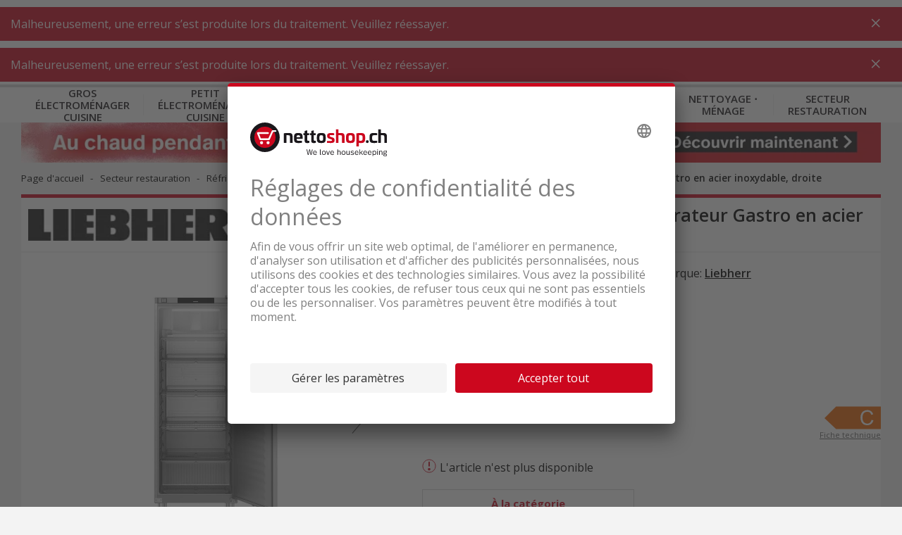

--- FILE ---
content_type: text/html;charset=UTF-8
request_url: https://www.nettoshop.ch/fr/secteur-restauration/refrigerateurs-pro-congelateurs-pro/refrigerateur-pro/liebherr-frfcvg6501-refrigerateur-gastro-en-acier-inoxydable-droite/p/IP348123
body_size: 23593
content:
<!--	26.1.1.933 - 8sl	-->

<!DOCTYPE html>
<html lang="fr">
<head>
	<title>
		Acheter Liebherr FRFCVG 6501 R&eacute;frig&eacute;rateur Gastro en acier inoxydable, droite &agrave; bas prix</title>
	<meta http-equiv="Content-Type" content="text/html; charset=utf-8"/>
	<meta http-equiv="X-UA-Compatible" content="IE=edge">

	<meta name="viewport" content="width=device-width, initial-scale=1">
	<meta name="theme-color" content="#cc071e"/>

	<meta name="description" content="Commander maintenant Liebherr FRFCVG 6501 R&eacute;frig&eacute;rateur Gastro en acier inoxydable, droite en ligne &agrave; bas prix ! &#10003; Livraison gratuite &#10003; Offres en solde &#10003; Acheter en ligne &agrave; bas prix &#10003; Action">
<meta property="og:url" content="https://www.nettoshop.ch/fr/secteur-restauration/refrigerateurs-pro-congelateurs-pro/refrigerateur-pro/liebherr-frfcvg6501-refrigerateur-gastro-en-acier-inoxydable-droite/p/IP348123">
<meta property="og:type" content="Website">
<meta property="og:site_name" content="Nettoshop">
<meta property="og:title" content="Acheter Liebherr FRFCVG 6501 R&eacute;frig&eacute;rateur Gastro en acier inoxydable, droite &agrave; bas prix">
<meta property="og:image" content="/medias/IP348123.webp?context=bWFzdGVyfHJvb3R8OTA1MnxpbWFnZS93ZWJwfGFEWTVMMmcxTmk4NU5qazVNVEU0T1RBM05ESXlMbmRsWW5BfDMxZDBiNDNhN2JjZjQ1M2FiODhhOWM5MTdjMjc4ZTc0MjU0NWY5MDM2ZGMxMWU5NDE3NDUzZTE2M2U2ODBiZTA">
<meta property="og:description" content="Commander maintenant Liebherr FRFCVG 6501 R&eacute;frig&eacute;rateur Gastro en acier inoxydable, droite en ligne &agrave; bas prix ! &#10003; Livraison gratuite &#10003; Offres en solde &#10003; Acheter en ligne &agrave; bas prix &#10003; Action">
<link rel="preconnect"  href="https://connect.facebook.net" />
	<link rel="dns-prefetch"  href="https://connect.facebook.net" />
	<link rel="preconnect"  href="https://fonts.gstatic.com" />
	<link rel="dns-prefetch"  href="https://fonts.gstatic.com" />
	<link rel="preconnect"  href="https://bid.g.doubleclick.net" />
	<link rel="dns-prefetch"  href="https://bid.g.doubleclick.net" />
	<link rel="preconnect"  href="https://t.flix360.com" />
	<link rel="dns-prefetch"  href="https://t.flix360.com" />
	<link rel="alternate"  hreflang="x-default" href="https://www.nettoshop.ch/gastro-gewerbe/gastro-kuehlschraenke-gastro-gefrierschraenke/gastro-kuehlschrank/liebherr-frfcvg6501-gastrokuehlschrank-edelstahl-rechts/p/IP348123" />
	<link rel="alternate"  hreflang="de-ch" href="https://www.nettoshop.ch/gastro-gewerbe/gastro-kuehlschraenke-gastro-gefrierschraenke/gastro-kuehlschrank/liebherr-frfcvg6501-gastrokuehlschrank-edelstahl-rechts/p/IP348123" />
	<link rel="alternate"  hreflang="fr-ch" href="https://www.nettoshop.ch/fr/secteur-restauration/refrigerateurs-pro-congelateurs-pro/refrigerateur-pro/liebherr-frfcvg6501-refrigerateur-gastro-en-acier-inoxydable-droite/p/IP348123" />
	<link rel="alternate"  hreflang="it-ch" href="https://www.nettoshop.ch/it/gastronomia-ristorazione/frigoriferi-professianli-congelatori-professionali/frigorifero-professionale/liebherr-frfcvg6501-frigorifero-gastro-in-acciaio-inox-destro/p/IP348123" />
	<link rel="alternate"  hreflang="en-ch" href="https://www.nettoshop.ch/en/catering-commercial/catering-fridges-catering-freezers/catering-fridge/liebherr-frfcvg6501-gastro-refrigerator-stainless-steel-right/p/IP348123" />
	<link rel="canonical"  href="https://www.nettoshop.ch/fr/secteur-restauration/refrigerateurs-pro-congelateurs-pro/refrigerateur-pro/liebherr-frfcvg6501-refrigerateur-gastro-en-acier-inoxydable-droite/p/IP348123" />
	<link rel="shortcut icon" type="image/x-icon" media="all" href="/_ui/responsive/common/images/favicon_nettoshop.ico" />

    <link href="/_ui/responsive/common/images/touch_icon/ios/logo-nettoshop-120px.png" rel="apple-touch-icon" />
	<link href="/_ui/responsive/common/images/touch_icon/ios/logo-nettoshop-152px.png" rel="apple-touch-icon" sizes="152x152" />
	<link href="/_ui/responsive/common/images/touch_icon/ios/logo-nettoshop-167px.png" rel="apple-touch-icon" sizes="167x167" />
	<link href="/_ui/responsive/common/images/touch_icon/ios/logo-nettoshop-180px.png" rel="apple-touch-icon" sizes="180x180" />

	<link href="/_ui/responsive/common/images/touch_icon/android/logo-nettoshop-192px.png" rel="icon" sizes="192x192" />
	<link href="/_ui/responsive/common/images/touch_icon/android/logo-nettoshop-128px.png" rel="icon" sizes="128x128" />

	<link rel="preload" as="script" href="/_ui/responsive/theme-nettoshop/vendor-shop.js?v=26.1.1.933"/>
			<link rel="preload" as="script" href="/_ui/responsive/theme-nettoshop/app-shop.js?v=26.1.1.933"/>
		<link rel="preload" as="script" href="/_ui/responsive/theme-nettoshop/lazysizes.min.js"/>
	<link rel="preload" as="script" href="/_ui/responsive/theme-nettoshop/lazysizes.min.js"/>

	<link rel="preload" as="style" type="text/css" href="//fonts.googleapis.com/css?family=Open+Sans:300,400,600,700&display=swap" />

<link rel="stylesheet" type="text/css" media="all" href="/_ui/responsive/theme-nettoshop/vendor.css?v=26.1.1.933" />
		<link rel="stylesheet" type="text/css" media="all" href="/_ui/responsive/theme-nettoshop/app.css?v=26.1.1.933" />
	<script type="application/ld+json">{"itemListElement":[{"item":"https://www.nettoshop.ch//","@type":"ListItem","name":"Page d'accueil","position":1},{"item":"https://www.nettoshop.ch//secteur-restauration/c/Gewerbegeraet_Gastrogeraete","@type":"ListItem","name":"Secteur restauration","position":2},{"item":"https://www.nettoshop.ch//secteur-restauration/refrigerateurs-pro-congelateurs-pro/c/GG_Kuehlen_Gefrieren","@type":"ListItem","name":"Réfrigérateurs pro ⋅ congélateurs pro","position":3},{"item":"https://www.nettoshop.ch//secteur-restauration/refrigerateurs-pro-congelateurs-pro/refrigerateur-pro/c/KUE_Kuehlschrank_Freistehend_Gewerbe","@type":"ListItem","name":"Réfrigérateur pro","position":4},{"item":"https://www.nettoshop.ch//secteur-restauration/refrigerateurs-pro-congelateurs-pro/refrigerateur-pro/liebherr-frfcvg6501-refrigerateur-gastro-en-acier-inoxydable-droite/p/IP348123","@type":"ListItem","name":"Liebherr FRFCVG 6501 Réfrigérateur Gastro en acier inoxydable, droite","position":5}],"@type":"BreadcrumbList","@context":"http://schema.org"}</script>

<script src="https://nettoshop.app.baqend.com/v1/speedkit/install.js?d=production" async crossorigin="anonymous"></script>
</head>

<body class="page-productDetails pageType-ProductPage template-pages-product-productLayout2Page  smartedit-page-uid-productDetails smartedit-page-uuid-eyJpdGVtSWQiOiJwcm9kdWN0RGV0YWlscyIsImNhdGFsb2dJZCI6Im5ldHRvc2hvcENvbnRlbnRDYXRhbG9nIiwiY2F0YWxvZ1ZlcnNpb24iOiJPbmxpbmUifQ&#x3d;&#x3d; smartedit-catalog-version-uuid-nettoshopContentCatalog&#x2f;Online  language-fr">

	



	
	<script type='text/javascript'>
	var utag_data = 
{
  "product_productInfo_productID": [
    "IP348123"
  ],
  "page_type": "product",
  "product_productInfo_sku": [
    "IP348123"
  ],
  "product_attributes_quantity": [
    "1"
  ],
  "platform": "rsvag-nettoshop",
  "product_attributes_brand": [
    "Liebherr"
  ],
  "product_sku": "",
  "page_category_name": "",
  "page_section_name": "",
  "product_attributes_basePrice": [
    "3029.90"
  ],
  "product_id": "",
  "page_subcategory_name": "",
  "product_brand": "",
  "page_pageInfo_country": "ch",
  "product_category_primaryCategory": [
    "secteur restauration"
  ],
  "page_pageInfo_language": "fr-ch",
  "product_unit_price": "",
  "product_name": "",
  "product_list_price": "",
  "page_pageInfo_templateType": "detail",
  "user_profile_profileInfo_loginStatus": "anonymous",
  "product_productInfo_productName": [
    "Liebherr FRFCVG 6501 Réfrigérateur Gastro en acier inoxydable, droite"
  ],
  "product_category": "",
  "page_pageInfo_pageName": "product / IP348123_Liebherr FRFCVG 6501 Réfrigérateur Gastro en acier inoxydable, droite",
  "page_attributes_currency": "",
  "page_pageInfo_geoRegion": ""
}
</script>
<script type='text/javascript'>
	(function(a,b,c,d){
	a='//tags.tiqcdn.com/utag/coop-ch/rsvag-nettoshop/prod/utag.js';
	b=document;c='script';d=b.createElement(c);d.src=a;d.type='text/java'+c;d.async=true;
	a=b.getElementsByTagName(c)[0];a.parentNode.insertBefore(d,a);
	})();
</script>

	

<div id="ember-application">
		<div class="l-default">
			<main data-currency-iso-code="CHF">

            <div id="headerWrapper" class="container container--fixed">
                    <div class="c-main-header c-main-header__desktop">

	<div class="c-main-header__header-hotline">
		</div>
	
	<div class="c-main-header__header-user">
		<div data-component="c-user" >
    <script type="application/json">{"data":{"recaptchaKey":"6Lc2z4UUAAAAAAJXdTT6BXCGgb6bcoedpLrJfVCO","featuresToggle":{"customerReviewsEnabled":true,"warrantyExtensionEnabled":true,"transportInsuranceEnabled":true},"baseStore":"nettoshop","apiUrls":{"scidCasUrl":"https://www.nettoshop.ch/fr/oauth2/authorization/scid?locale=fr","fetchDeliveryDates":"/api/fetch-delivery-dates","mergeCart":"/api/cart/merge","productRequestApiUrl":"/api/product/productRequestForm","cartAccessories":"/api/product/accessories","cart":"/api/cart","checkoutRegistrationUrl":"/login/checkout/registration","forgotPasswordUrl":"/password/email","cartEntry":"/api/cart-entry","checkoutLoginUrl":"/checkout/j_spring_security_check","checkoutGuestRegistrationUrl":"/login/checkout/registration/guest","loginUrl":"/j_spring_security_check","logoutUrl":"/logout","scidCasOnboardingUrl":"/scid/onboarding/start?backurl=/my-account","setDeliveryDate":"/api/checkout/delivery-date","registrationUrl":"/registration","scidCasOnboardingNoShopLoginUrl":"/scid/onboarding/start?backurl=/&noshoplogin=true"},"isLinkedWithScId":false,"isScidEnabled":true,"nettoUserComponent":{"loginlogoutLink":{"target":"sameWindow","selected":false,"url":"/login","external":false,"name":"Connexion","uid":"LoginCMSLink","visible":true,"type":"cMSLinkComponent"},"loginlogoutLinkDisplay":"LOGIN","languages":[{"isocode":"de","name":"Allemand","nativeName":"Deutsch","active":true,"required":false,"url":"/gastro-gewerbe/gastro-kuehlschraenke-gastro-gefrierschraenke/gastro-kuehlschrank/liebherr-frfcvg6501-gastrokuehlschrank-edelstahl-rechts/p/IP348123","selected":false,"type":"language"},{"isocode":"fr","name":"Français","nativeName":"Français","active":true,"required":false,"url":"/fr/secteur-restauration/refrigerateurs-pro-congelateurs-pro/refrigerateur-pro/liebherr-frfcvg6501-refrigerateur-gastro-en-acier-inoxydable-droite/p/IP348123","selected":true,"type":"language"},{"isocode":"it","name":"Italien","nativeName":"Italiano","active":true,"required":false,"url":"/it/gastronomia-ristorazione/frigoriferi-professianli-congelatori-professionali/frigorifero-professionale/liebherr-frfcvg6501-frigorifero-gastro-in-acciaio-inox-destro/p/IP348123","selected":false,"type":"language"},{"isocode":"en","name":"Anglais","nativeName":"English","active":true,"required":false,"url":"/en/catering-commercial/catering-fridges-catering-freezers/catering-fridge/liebherr-frfcvg6501-gastro-refrigerator-stainless-steel-right/p/IP348123","selected":false,"type":"language"}],"languagesLabel":"Langue","asm":false,"isGuest":false,"isAnonymous":true,"type":"nettoUserComponent"},"contactDetails":{"dailyLowestPriceDirectSupportText":"RENSEIGNEZ-VOUS MAINTENANT!","dailyLowestPriceDirectSupportPhoneNumber":"084 882 24 34"}},"messages":{"ERROR":[],"SUCCESS":[],"INFO":[]},"contextPath":"/fr"}</script>
    <div class="c-user ember-view">
        <div class="c-user__inner">
            <div class="c-user__section c-user__section--left">
            </div>
            <ul class="c-user__section c-user__section--right">

                <li class="c-user__section-item c-user__section-item--languages">

                    <div class="c-language-selector ember-view">

                        <label class="c-language-selector__label">
                            <span class="invisible">Fran&ccedil;ais</span>

                            <input type="checkbox">
                            <ul class="c-language-selector__select">
                                <li class="c-language-selector__lang c-language-selector__lang--active">
                                    <a href="/fr" class="c-language-selector__lang-link" title="Fran&ccedil;ais">
                                        fr</a>
                                </li>
                            </ul>

                            </label>
                    </div>
                </li>
            </ul>
        </div>
    </div>
</div>
</div>
	
	<div class="c-main-header__content">
   		<div class="c-main-header__content-item c-main-header__mobile-menu-trigger">

			<div data-component="c-burger-menu-toggle" class="c-burger-menu-toggle">
					<div id="ember431" class="c-burger-menu-toggle ember-view">
						<button role="button" id="ember596" class="e-button e-button--no-spacing e-button--uppercase e-button--transparent e-button--theme e-button--theme-primary-1 ember-view">
							<div style="height: 20px;">&nbsp;</div>
								<span class="c-burger-menu-toggle__text">
							Menu</span>

						</button>
					</div>
				</div>
			</div>

		<div class="c-main-header__content-item c-main-header__logo">			
			<div class="c-logo ember-view">
				<a href="/fr">
					<div class="c-logo__icon c-logo__desktop">
						<img height="50" style="vertical-align:initial;margin-top:1px" title="nettoshop.ch | Les appareils ménagers - extrêmement nettes" alt="nettoshop.ch | Les appareils ménagers - extrêmement nettes" src="/_ui/responsive/theme-nettoshop/svg/symbol/i-logo-nettoshop-claim-fr.svg" />
					</div>
					<div class="c-logo__icon c-logo__mobile">
						<img height="44" style="vertical-align:initial"  title="nettoshop.ch | Les appareils ménagers - extrêmement nettes" alt="nettoshop.ch | Les appareils ménagers - extrêmement nettes"  src="/_ui/responsive/theme-nettoshop/svg/symbol/i-logo-nettoshop.svg" />
					</div>
				</a>
			</div>
		</div>
		
		<div class="c-main-header__content-item c-main-header__search">
			<div data-component="c-search-bar" >
	<script type="application/json">{"data":{"autocompleteUrl":"/api/search/autocomplete?term=","currentSearchTerm":"","searchUrl":"/search?text=","nettoSearchComponent":{"placeholder":"Recherche par produit, catégorie et numéro d’article","maxSuggestions":10,"minCharactersBeforeRequest":2,"waitTimeBeforeRequest":500,"type":"nettoSearchComponent"}},"messages":{"ERROR":[],"SUCCESS":[],"INFO":[]},"contextPath":"/fr"}</script>

	<div class="c-search-bar ember-view">
		<div class="c-search-bar__desktop">
			<div class="c-search-bar__left">
				<div class="e-input-text__wrapper ember-view">
					<input type="text" name="text" autocomplete="off" title="" placeholder="Recherche par produit, cat&eacute;gorie et num&eacute;ro d&rsquo;article" class="e-input-text e-input-text--layout-default e-input-text--no-border ember-text-field ember-view">
				</div>
			</div>
			<div class="c-search-bar__center"></div>
			<div class="c-search-bar__right">
			</div>
		</div>
		<div class="c-search-bar__mobile-trigger">
		</div>
		<div class="c-search-suggestions ember-view">
		</div>
	</div>
</div>
</div>

		<div class="c-main-header__promotion-button">
				<button role="button" title="% Promotions"
						class="e-button e-button--text-shadow e-button--theme e-button--theme-primary-1 ember-view"
						type="button" onclick="location.href='/promotionen'">
						% Promotions</button>
			</div>
		<div class="c-main-header__content-item c-main-header__mini-basket-wrapper">
			<div class="c-main-header__mini-basket">
				<div data-component="c-mini-basket">
    <script type="application/json">{"data":{"nettoMiniCartComponent":{"cartPageLink":{"target":"sameWindow","selected":false,"url":"/cart","external":false,"uid":"CartPageLink","visible":true,"type":"cMSLinkComponent"},"type":"nettoMiniCartComponent"}},"messages":{"ERROR":[],"SUCCESS":[],"INFO":[]},"contextPath":"/fr"}</script>
    <div class="c-main-header__content-item c-main-header__mini-basket-wrapper">
    </div>
</div></div>			
		</div>

    </div>
	<div class="c-main-header__main-navigation">
		<div id="mainNavigationPre">
    <div class="c-main-navigation ember-view">
        <nav class="c-main-navigation__navigation">
            <div class="c-main-navigation__navigation-inner">
                <ul class="c-main-navigation__level-1">
                    <li data-level="1" data-item="0" class="c-main-navigation__level-1-item">
                            <a href="/fr/gros-electromenager-cuisine/c/Haushalt_Grossgeraete" title="K&uuml;che_Grossger&auml;te"
                               class="c-main-navigation__link c-main-navigation__link--level-1">
                                    Gros &eacute;lectrom&eacute;nager cuisine</a>
                        </li>
                    <li data-level="1" data-item="1" class="c-main-navigation__level-1-item">
                            <a href="/fr/petit-electromenager-cuisine/c/Haushalt_Kleingeraete" title="K&uuml;che_Kleinger&auml;te"
                               class="c-main-navigation__link c-main-navigation__link--level-1">
                                    Petit &eacute;lectrom&eacute;nager cuisine</a>
                        </li>
                    <li data-level="1" data-item="2" class="c-main-navigation__level-1-item">
                            <a href="/fr/buanderie-atelier/c/WT_Waschen_Trocknen" title="Waschk&uuml;che_Werkstatt"
                               class="c-main-navigation__link c-main-navigation__link--level-1">
                                    Buanderie &sdot; atelier</a>
                        </li>
                    <li data-level="1" data-item="3" class="c-main-navigation__level-1-item">
                            <a href="/fr/salle-de-bain/c/BG_Koerperpflege_Gesundheit" title="Badezimmer"
                               class="c-main-navigation__link c-main-navigation__link--level-1">
                                    Salle de bain</a>
                        </li>
                    <li data-level="1" data-item="4" class="c-main-navigation__level-1-item">
                            <a href="/fr/interieur/c/WH_Wohnen" title="Wohnen"
                               class="c-main-navigation__link c-main-navigation__link--level-1">
                                    Int&eacute;rieur</a>
                        </li>
                    <li data-level="1" data-item="5" class="c-main-navigation__level-1-item">
                            <a href="/fr/jardin-outdoor/c/HG_Garten_Outdoor" title="Garten_Outdoor"
                               class="c-main-navigation__link c-main-navigation__link--level-1">
                                    Jardin &sdot; outdoor</a>
                        </li>
                    <li data-level="1" data-item="6" class="c-main-navigation__level-1-item">
                            <a href="/fr/nettoyage-menage/c/SR_Saugen_Reinigen" title="Reinigung_Haushalt"
                               class="c-main-navigation__link c-main-navigation__link--level-1">
                                    Nettoyage &sdot; m&eacute;nage</a>
                        </li>
                    <li data-level="1" data-item="7" class="c-main-navigation__level-1-item">
                            <a href="/fr/secteur-restauration/c/Gewerbegeraet_Gastrogeraete" title="Gastro_Gewerbe"
                               class="c-main-navigation__link c-main-navigation__link--level-1">
                                    Secteur restauration</a>
                        </li>
                    </ul>
            </div>
        </nav>
    </div>
</div>
<div id="mainNavigation" data-component="c-main-navigation" style="display: none">
</div>
</div>

	<div data-component="c-product-comparison">
		<script type="application/json">{"data":{"apiUrls":{"apiGetProductComparisons":"/api/productcomparison"}},"messages":{"ERROR":[],"SUCCESS":[],"INFO":[]},"contextPath":"/fr"}</script>
	</div>
</div>

<div data-component="c-sticky-button"></div>
</div>
            <div class="container container--filled">

                <a id="skip-to-content" name="skip-to-content"></a>
                <div class="content-wrapper">
                    <div data-component="c-mini-banner">
    <script type="application/json">{"data":{"nettoMiniBannerComponent":{"link":{"target":"sameWindow","selected":false,"url":"/waerme-mit-nettoshop","external":true,"name":"Kalte Jahreszeit","uid":"cmsitem_00013484","visible":true,"type":"cMSLinkComponent"},"imageDesktop":{"medias":[{"code":"KW46_Minibanner_Kalte Jahreszeit_F.jpg","catalogId":"nettoshopMediaCatalog","catalogVersion":"Online","mime":"image/jpeg","altText":"KW46_Minibanner_Kalte Jahreszeit_F.jpg","description":"KW46_Minibanner_Kalte Jahreszeit_F.jpg","url":"/medias/KW46-Minibanner-Kalte-Jahreszeit-F.jpg?context=[base64]","downloadUrl":"/medias/KW46-Minibanner-Kalte-Jahreszeit-F.jpg?context=[base64]&attachment=true","mediaFormat":"ORIGINAL","width":2880,"height":140,"type":"media"},{"code":"KW46_Minibanner_Kalte Jahreszeit_F.jpg_nettoMiniBannerMDWebP","catalogId":"nettoshopMediaCatalog","catalogVersion":"Online","mime":"image/webp","altText":"KW46_Minibanner_Kalte Jahreszeit_F.jpg","description":"KW46_Minibanner_Kalte Jahreszeit_F.jpg","url":"/medias/KW46-Minibanner-Kalte-Jahreszeit-F.webp?context=[base64]","downloadUrl":"/medias/KW46-Minibanner-Kalte-Jahreszeit-F.webp?context=[base64]&attachment=true","mediaFormat":"nettoMiniBannerMD","width":1069,"height":52,"type":"media"},{"code":"KW46_Minibanner_Kalte Jahreszeit_F.jpg_nettoMiniBannerMDRetinaWebP","catalogId":"nettoshopMediaCatalog","catalogVersion":"Online","mime":"image/webp","altText":"KW46_Minibanner_Kalte Jahreszeit_F.jpg","description":"KW46_Minibanner_Kalte Jahreszeit_F.jpg","url":"/medias/KW46-Minibanner-Kalte-Jahreszeit-F.webp?context=[base64]","downloadUrl":"/medias/KW46-Minibanner-Kalte-Jahreszeit-F.webp?context=[base64]&attachment=true","mediaFormat":"nettoMiniBannerMDRetina","width":2139,"height":104,"type":"media"},{"code":"KW46_Minibanner_Kalte Jahreszeit_F.jpg_nettoMiniBannerLGWebP","catalogId":"nettoshopMediaCatalog","catalogVersion":"Online","mime":"image/webp","altText":"KW46_Minibanner_Kalte Jahreszeit_F.jpg","description":"KW46_Minibanner_Kalte Jahreszeit_F.jpg","url":"/medias/KW46-Minibanner-Kalte-Jahreszeit-F.webp?context=[base64]","downloadUrl":"/medias/KW46-Minibanner-Kalte-Jahreszeit-F.webp?context=[base64]&attachment=true","mediaFormat":"nettoMiniBannerLG","width":1275,"height":62,"type":"media"},{"code":"KW46_Minibanner_Kalte Jahreszeit_F.jpg_nettoMiniBannerLGRetinaWebP","catalogId":"nettoshopMediaCatalog","catalogVersion":"Online","mime":"image/webp","altText":"KW46_Minibanner_Kalte Jahreszeit_F.jpg","description":"KW46_Minibanner_Kalte Jahreszeit_F.jpg","url":"/medias/KW46-Minibanner-Kalte-Jahreszeit-F.webp?context=[base64]","downloadUrl":"/medias/KW46-Minibanner-Kalte-Jahreszeit-F.webp?context=[base64]&attachment=true","mediaFormat":"nettoMiniBannerLGRetina","width":2550,"height":124,"type":"media"}],"type":"mediaContainer"},"imageMobile":{"medias":[{"code":"KW46_Minibanner_Kalte Jahreszeit_Mobile_F.jpg","catalogId":"nettoshopMediaCatalog","catalogVersion":"Online","mime":"image/jpeg","altText":"KW46_Minibanner_Kalte Jahreszeit_Mobile_F.jpg","description":"KW46_Minibanner_Kalte Jahreszeit_Mobile_F.jpg","url":"/medias/KW46-Minibanner-Kalte-Jahreszeit-Mobile-F.jpg?context=[base64]","downloadUrl":"/medias/KW46-Minibanner-Kalte-Jahreszeit-Mobile-F.jpg?context=[base64]&attachment=true","mediaFormat":"ORIGINAL","width":2048,"height":220,"type":"media"},{"code":"KW46_Minibanner_Kalte Jahreszeit_Mobile_F.jpg_nettoMiniBannerSMWebP","catalogId":"nettoshopMediaCatalog","catalogVersion":"Online","mime":"image/webp","altText":"KW46_Minibanner_Kalte Jahreszeit_Mobile_F.jpg","description":"KW46_Minibanner_Kalte Jahreszeit_Mobile_F.jpg","url":"/medias/KW46-Minibanner-Kalte-Jahreszeit-Mobile-F.webp?context=[base64]","downloadUrl":"/medias/KW46-Minibanner-Kalte-Jahreszeit-Mobile-F.webp?context=[base64]&attachment=true","mediaFormat":"nettoMiniBannerSM","width":744,"height":80,"type":"media"},{"code":"KW46_Minibanner_Kalte Jahreszeit_Mobile_F.jpg_nettoMiniBannerSMRetinaWebP","catalogId":"nettoshopMediaCatalog","catalogVersion":"Online","mime":"image/webp","altText":"KW46_Minibanner_Kalte Jahreszeit_Mobile_F.jpg","description":"KW46_Minibanner_Kalte Jahreszeit_Mobile_F.jpg","url":"/medias/KW46-Minibanner-Kalte-Jahreszeit-Mobile-F.webp?context=[base64]","downloadUrl":"/medias/KW46-Minibanner-Kalte-Jahreszeit-Mobile-F.webp?context=[base64]&attachment=true","mediaFormat":"nettoMiniBannerSMRetina","width":1489,"height":160,"type":"media"}],"type":"mediaContainer"},"type":"nettoMiniBannerComponent"}},"messages":{"ERROR":[],"SUCCESS":[],"INFO":[]},"contextPath":"/fr"}</script>
</div>
<div data-component="c-breadcrumb">
	<script type="application/json">{"data":{"nettoBreadcrumbComponent":{"items":[{"url":"/","name":"Page d'accueil"},{"url":"/secteur-restauration/c/Gewerbegeraet_Gastrogeraete","name":"Secteur restauration","categoryCode":"Gewerbegeraet_Gastrogeraete"},{"url":"/secteur-restauration/refrigerateurs-pro-congelateurs-pro/c/GG_Kuehlen_Gefrieren","name":"Réfrigérateurs pro ⋅ congélateurs pro","categoryCode":"GG_Kuehlen_Gefrieren"},{"url":"/secteur-restauration/refrigerateurs-pro-congelateurs-pro/refrigerateur-pro/c/KUE_Kuehlschrank_Freistehend_Gewerbe","name":"Réfrigérateur pro","categoryCode":"KUE_Kuehlschrank_Freistehend_Gewerbe"},{"url":"/secteur-restauration/refrigerateurs-pro-congelateurs-pro/refrigerateur-pro/liebherr-frfcvg6501-refrigerateur-gastro-en-acier-inoxydable-droite/p/IP348123","name":"Liebherr FRFCVG 6501 Réfrigérateur Gastro en acier inoxydable, droite","linkClass":"active"}]}},"messages":{"ERROR":[],"SUCCESS":[],"INFO":[]},"contextPath":"/fr"}</script>
</div>

<div>
    <div data-component="c-product-detail" class="spacing--bottom-20 spacing--bottom-md-up-60">
        <script type="application/json">{"data":{"product":{"code":"IP348123","name":"Liebherr FRFCVG 6501 Réfrigérateur Gastro en acier inoxydable, droite","url":"/secteur-restauration/refrigerateurs-pro-congelateurs-pro/refrigerateur-pro/liebherr-frfcvg6501-refrigerateur-gastro-en-acier-inoxydable-droite/p/IP348123","description":"<p><strong>10 ans de disponibilit&eacute; des pi&egrave;ces de rechange</strong></p>\n\n<p>Durable ne signifie pas seulement respectueux de l&#39;environnement et &eacute;conome, mais aussi durable. Pour que vous puissiez profiter longtemps de votre appareil professionnel, Liebherr garantit une disponibilit&eacute; des pi&egrave;ces de rechange d&#39;au moins 10 ans apr&egrave;s l&#39;arr&ecirc;t de la production. Tout est mis en &oelig;uvre au pr&eacute;alable pour que vous n&#39;ayez pas besoin de pi&egrave;ces de rechange.</p>\n\n<p><br />\n<strong>Des informations claires sur l&#39;appareil</strong></p>\n\n<p>Toutes les informations relatives &agrave; l&#39;appareil devraient &ecirc;tre disponibles imm&eacute;diatement en cas de besoin. C&#39;est pourquoi chaque Liebherr porte son num&eacute;ro de s&eacute;rie et de service ainsi que la d&eacute;signation du mod&egrave;le, rapidement lisibles sur l&#39;&eacute;cran. Plus besoin de chercher ou m&ecirc;me de d&eacute;gager l&#39;int&eacute;rieur de l&#39;appareil pour lire les informations.</p>\n\n<p><br />\n<strong>Roues pivotantes stables</strong></p>\n\n<p>Les appareils professionnels Liebherr restent mobiles au maximum gr&acirc;ce &agrave; des roulettes pouvant &ecirc;tre mont&eacute;es ult&eacute;rieurement. Vous pouvez ainsi modifier &agrave; tout moment l&#39;emplacement de l&#39;appareil ou le d&eacute;placer pour faciliter le nettoyage.</p>\n\n<p><br />\n<strong>But&eacute;e de porte interchangeable</strong></p>\n\n<p>Les appareils professionnels Liebherr sont &eacute;quip&eacute;s en usine d&#39;une charni&egrave;re de porte &agrave; droite. Sans grand effort - et surtout sans pi&egrave;ces suppl&eacute;mentaires - la but&eacute;e de porte peut &ecirc;tre chang&eacute;e &agrave; gauche. Vous conservez ainsi un maximum de flexibilit&eacute; dans le choix de votre lieu d&#39;installation.</p>\n\n<p><br />\n<strong>Joint de porte interchangeable</strong></p>\n\n<p>Gagnez du temps et de l&#39;argent : les joints de porte enfichables de Liebherr se remplacent sans probl&egrave;me. Si un joint est endommag&eacute;, vous pouvez le remplacer vous-m&ecirc;me sans aucun outil.</p>\n\n<p><br />\n<strong>15 ans de conception des composants</strong></p>\n\n<p>Durable ne signifie pas seulement &eacute;conome, mais aussi durable. Des mat&eacute;riaux de haute qualit&eacute; et une finition solide, associ&eacute;s &agrave; une disponibilit&eacute; des pi&egrave;ces de rechange d&#39;au moins 10 ans apr&egrave;s l&#39;arr&ecirc;t de la production, font d&#39;un appareil Liebherr une force de pointe robuste, fiable et extr&ecirc;mement durable dans un travail quotidien exigeant.</p>\n","purchasable":true,"stock":{"stockLevelStatus":{"code":"inStock","type":"StockLevelStatus"},"stockLevel":0},"availableForPickup":false,"numberOfReviews":0,"summary":"","price":{"currencyIso":"CHF","value":3029.9,"priceType":"BUY","formattedValue":"CHF 3'029.90","paymentInterval":"ONE_TIME","originalValue":3029.9,"formattedOriginalValue":"CHF 3'029.90","discountValue":0.0,"formattedDiscountValue":"CHF 0.00"},"baseProduct":"000001","categories":[{"code":"SAP_CAT_122017000","url":"//c/SAP_CAT_122017000","image":{},"sequence":0,"installationDeliveryCostHint":false,"fustBanners":[]},{"code":"BRAND_LBH","name":"Liebherr","url":"/search?q=:relevance:brand:Liebherr","image":{},"sequence":0,"installationDeliveryCostHint":false,"navigationTitle":"Liebherr","fustBanners":[]},{"code":"KUE_Kuehlschrank_Freistehend_Gewerbe","name":"Réfrigérateur pro","url":"/secteur-restauration/refrigerateurs-pro-congelateurs-pro/refrigerateur-pro/c/KUE_Kuehlschrank_Freistehend_Gewerbe","image":{"format":"ORIGINAL","url":"/medias/KUE-Kuehlschrank-Freistehend-Gewerbe.png?context=[base64]","altText":"KUE_Kuehlschrank_Freistehend_Gewerbe_picture","width":276,"height":276},"sequence":0,"installationDeliveryCostHint":false,"navigationTitle":"Réfrigérateur pro","fustBanners":[]}],"classifications":[{"code":"SAP_CLA_122017000","name":"Réfrigérateurs prof.","features":[{"code":"SAP_CLA_0348","name":"Charnières","description":"Charnières","range":false,"comparable":true,"featureValues":[{"value":"à droite/réversible","type":"nettoshopFeatureValue"}]},{"code":"SAP_CLA_0083","name":"Capacité utile totale","description":"Capacité utile totale","range":false,"comparable":true,"featureUnit":{"symbol":"L","name":"Litre"},"featureValues":[{"value":"479.0","featureUnitData":{"symbol":"L","name":"Litre"},"type":"nettoshopFeatureValue"}]},{"code":"SAP_CLA_0086","name":"Classe d´éfficacité énergét","description":"Classe d´éfficacité énergét","range":false,"comparable":true,"featureValues":[{"value":"C","type":"nettoshopFeatureValue"}]},{"code":"SAP_CLA_0105","name":"Bruit","description":"Bruit","range":false,"comparable":true,"featureUnit":{"symbol":"DB","name":"dB(A)"},"featureValues":[{"value":"49","featureUnitData":{"symbol":"DB","name":"dB(A)"},"type":"nettoshopFeatureValue"}]},{"code":"SAP_CLA_1134","name":"Max. température ambiante","description":"Max. température ambiante","range":false,"comparable":true,"featureValues":[{"value":"40°C","type":"nettoshopFeatureValue"}]},{"code":"SAP_CLA_1181","name":"Poids net (en kg)","description":"Poids net (en kg)","range":false,"comparable":true,"featureUnit":{"symbol":"KG","name":"kg"},"featureValues":[{"value":"83.000","featureUnitData":{"symbol":"KG","name":"kg"},"type":"nettoshopFeatureValue"}]},{"code":"SAP_CLA_1282","name":"Charnière","description":"Charnière nettoshop","range":false,"comparable":true,"featureValues":[{"value":"Droite","type":"nettoshopFeatureValue"}]},{"code":"SAP_CLA_1225","name":"Couleur du produit","description":"Couleur du produit","range":false,"comparable":true,"featureValues":[{"value":"acier inoxydable","type":"nettoshopFeatureValue"}]},{"code":"SAP_CLA_0466","name":"Profondeur de l'appareil","description":"Profondeur de l'appareil","range":false,"comparable":true,"featureUnit":{"symbol":"mm","name":"mm"},"featureValues":[{"value":"769","featureUnitData":{"symbol":"mm","name":"mm"},"type":"nettoshopFeatureValue"}]},{"code":"SAP_CLA_1289","name":"Hauteur de l'appareil","description":"Hauteur de l'appareil","range":false,"comparable":true,"featureUnit":{"symbol":"mm","name":"mm"},"featureValues":[{"value":"2018","featureUnitData":{"symbol":"mm","name":"mm"},"type":"nettoshopFeatureValue"}]},{"code":"SAP_CLA_0465","name":"Largeur de l'appareil","description":"Largeur de l'appareil","range":false,"comparable":true,"featureUnit":{"symbol":"mm","name":"mm"},"featureValues":[{"value":"747","featureUnitData":{"symbol":"mm","name":"mm"},"type":"nettoshopFeatureValue"}]},{"code":"SAP_CLA_0609","name":"Type de porte","description":"Type de porte","range":false,"comparable":true,"featureValues":[{"value":"porte","type":"nettoshopFeatureValue"}]},{"code":"SAP_CLA_0614","name":"Nombre de tablettes","description":"Nombre de tablettes","range":false,"comparable":true,"featureUnit":{"symbol":"ST","name":"Pièce"},"featureValues":[{"value":"5","featureUnitData":{"symbol":"ST","name":"Pièce"},"type":"nettoshopFeatureValue"}]},{"code":"SAP_CLA_0491","name":"Consommation d´énergie(par an)","description":"Consommation d´énergie(par an)","range":false,"comparable":true,"featureUnit":{"symbol":"KWH","name":"kWh"},"featureValues":[{"value":"635.0","featureUnitData":{"symbol":"KWH","name":"kWh"},"type":"nettoshopFeatureValue"}]},{"code":"SAP_CLA_1318","name":"Tension de réseau","description":"Tension de réseau","range":false,"comparable":true,"featureValues":[{"value":"230V~","type":"nettoshopFeatureValue"}]},{"code":"SAP_WARRANTY","name":"Garantie","range":false,"comparable":false,"featureValues":[{"value":"60 Mois (5 Années)","type":"nettoshopFeatureValue"}]}]}],"sapUnit":{"availabilityCode":"STK","code":"STK","name":"Pieces"},"brandName":"Liebherr","available":false,"primaryCategory":{"code":"KUE_Kuehlschrank_Freistehend_Gewerbe","name":"Réfrigérateur pro","url":"/secteur-restauration/refrigerateurs-pro-congelateurs-pro/refrigerateur-pro/c/KUE_Kuehlschrank_Freistehend_Gewerbe","image":{"format":"ORIGINAL","url":"/medias/KUE-Kuehlschrank-Freistehend-Gewerbe.png?context=[base64]","altText":"KUE_Kuehlschrank_Freistehend_Gewerbe_picture","width":276,"height":276},"sequence":0,"installationDeliveryCostHint":false,"navigationTitle":"Réfrigérateur pro","fustBanners":[]},"migrationProduct":false,"brandLink":"/search?q=:relevance:brand:Liebherr","mainVendorProductNumber":"FRFCVG 6501","warranty":"","eanCode":"9005382241851","videoItems":[],"delayDelivery":false,"bottomPrice":false,"deliverableFromExternalWarehouse":true,"productFeatures":[],"brandLogos":[{"name":"Liebherr","image":{"format":"ORIGINAL","url":"/medias/LBH.jpg?context=[base64]","altText":"LBH","width":1700,"height":230},"images":[{"format":"brandlogo","url":"/medias/LBH.webp?context=[base64]","altText":"LBH","width":240,"height":32},{"format":"brandlogoXXS","url":"/medias/LBH.webp?context=[base64]","altText":"LBH","width":230,"height":31},{"format":"brandlogoXXSRetina","url":"/medias/LBH.webp?context=[base64]","altText":"LBH","width":460,"height":62}],"url":"/search?q=%3A%3Abrand%3ALiebherr","type":"namicsSymbol"}],"soldOut":true,"descriptionTitle":"Liebherr FRFCVG 6501 Réfrigérateur Gastro en acier inoxydable, droite","energyEfficiencyTags":[{"value":"C","categorySymbol":{"images":[{"format":"energyEfficiencyCategoryXL","url":"/medias/EE-IP348123.webp?context=bWFzdGVyfHJvb3R8MjkxMDZ8aW1hZ2Uvd2VicHxhR1UzTDJoak1TODVOams1TVRFM056a3pNekV3TG5kbFluQXxhZmY1Y2M2OTRlOGJhMTUyYzM3NzQ5NDBlZWYyZjhmODRhN2RiZWM5MzI5NzMwNjVhNDBhNzRhYmJiMWJiYWI2","altText":"EE_IP348123","width":600,"height":1200},{"format":"energyEfficiencyCategoryXLRetina","url":"/medias/EE-IP348123.webp?context=bWFzdGVyfHJvb3R8NTA3Mjh8aW1hZ2Uvd2VicHxhREV5TDJnd1ppODVOams1TVRFM09EVTRPRFEyTG5kbFluQXxmYTk5YzZlZDk1YWY5YjlhZTA5ZmI1ZWE2NDc3ZGYyMjQ0ZjM2ZDA3OGI1NDBkNWVmNzY4NGE0MTAwODAyNjE0","altText":"EE_IP348123","width":600,"height":1200}],"type":"namicsSymbol"},"smallSymbol":{"code":"Icon_Energieeffizienz_K1_C_Mobile","catalogId":"nettoshopProductCatalog","catalogVersion":"Standard","mime":"image/svg+xml","altText":"Icon_Energieeffizienz_K1_C_Mobile.svg","description":"Icon_Energieeffizienz_K1_C_Mobile.svg","url":"/medias/Icon-Energieeffizienz-K1-C-Mobile.svg?context=[base64]","downloadUrl":"/medias/Icon-Energieeffizienz-K1-C-Mobile.svg?context=[base64]&attachment=true","mediaFormat":"ORIGINAL","type":"media"},"largeSymbol":{"code":"Icon_Energieeffizienz_K1_C_Mobile","catalogId":"nettoshopProductCatalog","catalogVersion":"Standard","mime":"image/svg+xml","altText":"Icon_Energieeffizienz_K1_C_Mobile.svg","description":"Icon_Energieeffizienz_K1_C_Mobile.svg","url":"/medias/Icon-Energieeffizienz-K1-C-Mobile.svg?context=[base64]","downloadUrl":"/medias/Icon-Energieeffizienz-K1-C-Mobile.svg?context=[base64]&attachment=true","mediaFormat":"ORIGINAL","type":"media"},"jpgSymbol":{"code":"Icon_Energieeffizienz_K1_C_Mobile_energyLabelToJpg","catalogId":"nettoshopProductCatalog","catalogVersion":"Standard","mime":"image/jpeg","altText":"Icon_Energieeffizienz_K1_C_Mobile.jpg","description":"Icon_Energieeffizienz_K1_C_Mobile.jpg","url":"/medias/Icon-Energieeffizienz-K1-C-Mobile.jpg?context=[base64]","downloadUrl":"/medias/Icon-Energieeffizienz-K1-C-Mobile.jpg?context=[base64]&attachment=true","mediaFormat":"energyLabelToJpg","width":266,"height":106,"type":"media"},"datasheet":{"code":"Energy_Datasheet_000000000010774492","catalogId":"nettoshopProductCatalog","catalogVersion":"Standard","altText":"Energy_Datasheet_000000000010774492","description":"Energy_Datasheet_000000000010774492","url":"https://data.nettoshop.ch/pd/10774492.pdf","downloadUrl":"https://data.nettoshop.ch/pd/10774492.pdf","type":"media"}}],"deliveryStatus":{"code":"SOLD_OUT","text":"L'article n'est plus disponible"},"productCartQuantity":0,"galleryImages":[{"medias":[{"altText":"Liebherr FRFCVG 6501 Réfrigérateur Gastro en acier inoxydable, droite","url":"/medias/IP348123.webp?context=bWFzdGVyfHJvb3R8NzE2fGltYWdlL3dlYnB8YUROaUwyaGlNQzg1TmprNU1URTROalExTWpjNExuZGxZbkF8YWY3NGMxYjViYmVjN2U5NGY3OGE1ODY0ZTI2Y2RjNGE4NGRjMTYzNzQzNTQ2ZDFjYmM0NmY2ZTQ5ZjEwZDNjYQ","mediaFormat":"productXXS","width":97,"height":150,"type":"media"},{"altText":"Liebherr FRFCVG 6501 Réfrigérateur Gastro en acier inoxydable, droite","url":"/medias/IP348123.webp?context=bWFzdGVyfHJvb3R8MTk0NnxpbWFnZS93ZWJwfGFHSmpMMmhoWWk4NU5qazVNVEU0TnpFd09ERTBMbmRsWW5BfGJjYTc3ZjEwNWU0NzI2YWE3ZWQ3MmMyNzViOTY2OWE2ZmFjODZkZjZmN2M3Y2RhNWU3N2JmMmU1MDNjZTg1NmI","mediaFormat":"productXXSRetina","width":195,"height":300,"type":"media"},{"altText":"Liebherr FRFCVG 6501 Réfrigérateur Gastro en acier inoxydable, droite","url":"/medias/IP348123.webp?context=bWFzdGVyfHJvb3R8MTk0NnxpbWFnZS93ZWJwfGFESXlMMmc1WkM4NU5qazVNVEU0TnpjMk16VXdMbmRsWW5BfGI4ZWI1ZDc2ZDFjNTM1YTU0YzYwNzcyNGNhZmNjNGUzNGJkNzA4OTgzOGUwODhlNjBiODA2OTM1YTM2YmZjYzM","mediaFormat":"productXS","width":195,"height":300,"type":"media"},{"altText":"Liebherr FRFCVG 6501 Réfrigérateur Gastro en acier inoxydable, droite","url":"/medias/IP348123.webp?context=bWFzdGVyfHJvb3R8NTg2MHxpbWFnZS93ZWJwfGFHTmxMMmcxWXk4NU5qazVNVEU0T0RReE9EZzJMbmRsWW5BfGFiZmU1Mjc1YmJiMDhiZjRhNDdiMjE5NWEzYjdlNmMyZDMxOTA5NjlmYTQ2MzhmN2M5NTY0ZjFiOWQyODliODM","mediaFormat":"productXSRetina","width":391,"height":600,"type":"media"},{"altText":"Liebherr FRFCVG 6501 Réfrigérateur Gastro en acier inoxydable, droite","url":"/medias/IP348123.webp?context=bWFzdGVyfHJvb3R8OTA1MnxpbWFnZS93ZWJwfGFEWTVMMmcxTmk4NU5qazVNVEU0T1RBM05ESXlMbmRsWW5BfDMxZDBiNDNhN2JjZjQ1M2FiODhhOWM5MTdjMjc4ZTc0MjU0NWY5MDM2ZGMxMWU5NDE3NDUzZTE2M2U2ODBiZTA","mediaFormat":"productS","width":521,"height":800,"type":"media"},{"altText":"Liebherr FRFCVG 6501 Réfrigérateur Gastro en acier inoxydable, droite","url":"/medias/IP348123.webp?context=bWFzdGVyfHJvb3R8MjMyODJ8aW1hZ2Uvd2VicHxhRGt5TDJoaU55ODVOams1TVRFNE9UY3lPVFU0TG5kbFluQXw5NzU5OWIzNjA5YzYzMzA1YzE4NTFjOTY1YTYyZDE2MmRjYTc3MTlhMTExYWU4ZjYzMTk5MjJmM2Y4ZWJlYzI5","mediaFormat":"productSRetina","width":929,"height":1425,"type":"media"},{"altText":"Liebherr FRFCVG 6501 Réfrigérateur Gastro en acier inoxydable, droite","url":"/medias/IP348123.webp?context=bWFzdGVyfHJvb3R8MTc3MzB8aW1hZ2Uvd2VicHxhRGxpTDJnME5DODVOams1TVRFNU1ETTRORGswTG5kbFluQXw1YTZkYWQyZTgxNDc5OGQ3MTExOGJmMDdkNjcxY2ExMjI2MDhjZjVkZTIwNTU3MGIzZjNkYTZhYWFiOWMxYjVk","mediaFormat":"productM","width":782,"height":1200,"type":"media"},{"altText":"Liebherr FRFCVG 6501 Réfrigérateur Gastro en acier inoxydable, droite","url":"/medias/IP348123.webp?context=bWFzdGVyfHJvb3R8MjMyODJ8aW1hZ2Uvd2VicHxhR1EzTDJoak1TODVOams1TVRFNU1UQTBNRE13TG5kbFluQXxkYjQ3NWM5ODgyZTlmMTVkZjQ4NzZiODJlMGY2MmJlM2EwMGVlMGVhZjY1Mzc1YWI5ZDViZjQ5NWFmZWM5MTVj","mediaFormat":"productMRetina","width":929,"height":1425,"type":"media"},{"altText":"Liebherr FRFCVG 6501 Réfrigérateur Gastro en acier inoxydable, droite","url":"/medias/IP348123.webp?context=bWFzdGVyfHJvb3R8MjMyODJ8aW1hZ2Uvd2VicHxhRFZtTDJnNVppODVOams1TVRFNU1UWTVOVFkyTG5kbFluQXwzMTRlMTIwNWEwYjg1ZmRmZWFmZTM2MjZkNjg2Njg4MmQzYzcwMWFmZTg4Y2U5ZDExOWM0ZDU4Y2YxNTRmYjNl","mediaFormat":"productL","width":929,"height":1425,"type":"media"},{"altText":"Liebherr FRFCVG 6501 Réfrigérateur Gastro en acier inoxydable, droite","url":"/medias/IP348123.webp?context=bWFzdGVyfHJvb3R8MjMyODJ8aW1hZ2Uvd2VicHxhREV5TDJnMk55ODVOams1TVRFNU1qTTFNVEF5TG5kbFluQXwzZmJlYjc0NjU5MjMwODg3YTNlYTE0N2YxOTUzMzQxMGJlOWQxNjI0ZmFmM2RlODliMTY4MGUzNjIwZTM1ZWQ5","mediaFormat":"productLRetina","width":929,"height":1425,"type":"media"}],"type":"mediaContainer"},{"medias":[{"altText":"Liebherr FRFCVG 6501 Réfrigérateur Gastro en acier inoxydable, droite","url":"/medias/IP348123-2.webp?context=bWFzdGVyfHJvb3R8NDQ2fGltYWdlL3dlYnB8YURaakwyaGhNUzg1TmprNU1USXdNREl4TlRNMExuZGxZbkF8MGFhMWRlYThmMWY5YzJiMGM1OTg3NjkyMGZjYmU0NWE1ZWEzMGU2MTc5YzUyMDkxMjgxNWUxZWVjOGQ5ODQzMw","mediaFormat":"productXXS","width":81,"height":150,"type":"media"},{"altText":"Liebherr FRFCVG 6501 Réfrigérateur Gastro en acier inoxydable, droite","url":"/medias/IP348123-2.webp?context=bWFzdGVyfHJvb3R8ODY4fGltYWdlL3dlYnB8YURBMkwyaGlNQzg1TmprNU1USXdNRGczTURjd0xuZGxZbkF8Yjc2ZDVhY2JlZTQ1MjAwNzhmY2VmM2YwOGFhYjdlNTYyNjFkYjlkYzliMDg1NzU4YTVhM2FlOTJjMmM2YTYzOA","mediaFormat":"productXXSRetina","width":163,"height":300,"type":"media"},{"altText":"Liebherr FRFCVG 6501 Réfrigérateur Gastro en acier inoxydable, droite","url":"/medias/IP348123-2.webp?context=bWFzdGVyfHJvb3R8ODY4fGltYWdlL3dlYnB8YURNd0wyaG1ZeTg1TmprNU1USXdNVFV5TmpBMkxuZGxZbkF8MTI4OGIyY2UwMTNjY2EyN2Q1OTMzNjg5MGZiNTIxY2FhNGM5ZjExMjAwM2I1NDEzNDgxMDM0NTBlZDA3NTg0Mg","mediaFormat":"productXS","width":163,"height":300,"type":"media"},{"altText":"Liebherr FRFCVG 6501 Réfrigérateur Gastro en acier inoxydable, droite","url":"/medias/IP348123-2.webp?context=bWFzdGVyfHJvb3R8MjgxMnxpbWFnZS93ZWJwfGFHSmxMMmhtTmk4NU5qazVNVEl3TWpFNE1UUXlMbmRsWW5BfGRmNzQ0NWEzNDc1NmVlYWMwNjFkZmM3Y2M2YjcyMWE0YWY1YjQxODhiNTQxNGU1NTg1NWNjMWIwMmY5ZTY1ZWU","mediaFormat":"productXSRetina","width":327,"height":600,"type":"media"},{"altText":"Liebherr FRFCVG 6501 Réfrigérateur Gastro en acier inoxydable, droite","url":"/medias/IP348123-2.webp?context=bWFzdGVyfHJvb3R8NTU1OHxpbWFnZS93ZWJwfGFHSmlMMmd3TkM4NU5qazVNVEl3TWpnek5qYzRMbmRsWW5BfGI2NjU0YjhhMzU2NjdmNjM1MTJlMjFhNWMwMjM1MDE5OTMwMmNmMjM3YjczOTI1M2EyZWU3NzBiMDMxZDM4MmQ","mediaFormat":"productS","width":437,"height":800,"type":"media"},{"altText":"Liebherr FRFCVG 6501 Réfrigérateur Gastro en acier inoxydable, droite","url":"/medias/IP348123-2.webp?context=bWFzdGVyfHJvb3R8MTg3NDR8aW1hZ2Uvd2VicHxhRGRqTDJoaFpTODVOams1TVRJd016UTVNakUwTG5kbFluQXxhZTcxODdmYThiNTJiMjk1MDFkNWRkYTViNDJiN2I2YzhhZDc1YzczZDUwMzNiNWU2ZWMzYjMzODUzYWRiYzdl","mediaFormat":"productSRetina","width":800,"height":1464,"type":"media"},{"altText":"Liebherr FRFCVG 6501 Réfrigérateur Gastro en acier inoxydable, droite","url":"/medias/IP348123-2.webp?context=bWFzdGVyfHJvb3R8MTI2NjJ8aW1hZ2Uvd2VicHxhR000TDJnd015ODVOams1TVRJd05ERTBOelV3TG5kbFluQXxlMzE0ZTc0ODFjMzViZjRmNDExOTA0NjA4ZjU4M2ZhNzNlMGEyMGFiY2M5NDU2NDUxZmJlMDBjYTIzMDkwYTA0","mediaFormat":"productM","width":655,"height":1200,"type":"media"},{"altText":"Liebherr FRFCVG 6501 Réfrigérateur Gastro en acier inoxydable, droite","url":"/medias/IP348123-2.webp?context=bWFzdGVyfHJvb3R8MTg3NDR8aW1hZ2Uvd2VicHxhR1F6TDJnd05pODVOams1TVRJd05EZ3dNamcyTG5kbFluQXxiODczNDdiNTdjMzRkZjc1MDgxOGI3MjViMzllNzkzZjEwOGQ0Y2Y3YTcxMDA2NzVlNDM0NzljMWM4ZDNhMTQy","mediaFormat":"productMRetina","width":800,"height":1464,"type":"media"},{"altText":"Liebherr FRFCVG 6501 Réfrigérateur Gastro en acier inoxydable, droite","url":"/medias/IP348123-2.webp?context=bWFzdGVyfHJvb3R8MTg3NDR8aW1hZ2Uvd2VicHxhRGhqTDJnMVpTODVOams1TVRJd05UUTFPREl5TG5kbFluQXw3OGFjYzY0MGFiYzQ2N2YxMjM4ZjRiODYzN2Y1ODdmOGE2OTA0N2IwNmE0MjA0NGJmYzE4NmZhNzVkNjdkYmY4","mediaFormat":"productL","width":800,"height":1464,"type":"media"},{"altText":"Liebherr FRFCVG 6501 Réfrigérateur Gastro en acier inoxydable, droite","url":"/medias/IP348123-2.webp?context=bWFzdGVyfHJvb3R8MTg3NDR8aW1hZ2Uvd2VicHxhRGhpTDJnMFpDODVOams1TVRJd05qRXhNelU0TG5kbFluQXxiZjFmZjFmZTA0MWIzYjkwYTY2N2MxMjE4MzI5MzkwN2Y2YjAwOGEwYjdlNjVhZmRmZDVlNTllODAwODVmMTg0","mediaFormat":"productLRetina","width":800,"height":1464,"type":"media"}],"type":"mediaContainer"},{"medias":[{"altText":"Liebherr FRFCVG 6501 Réfrigérateur Gastro en acier inoxydable, droite","url":"/medias/IP348123-3.webp?context=bWFzdGVyfHJvb3R8NTIxNDR8aW1hZ2Uvd2VicHxhR0k0TDJoaE5TODVOams1TVRJeE5qVTVPVE0wTG5kbFluQXxlMWNjM2M5MzA4ZDM5MDljZWI2YTdiOWZhMzljNTRkYjNmNTZjMzM5M2IxMWQ4ZThmMjg1Y2JmNjI4NDBiMWNh","mediaFormat":"productLRetina","width":1243,"height":1125,"type":"media"},{"altText":"Liebherr FRFCVG 6501 Réfrigérateur Gastro en acier inoxydable, droite","url":"/medias/IP348123-3.webp?context=bWFzdGVyfHJvb3R8NTIxNDR8aW1hZ2Uvd2VicHxhRFkxTDJobVpTODVOams1TVRJeE56STFORGN3TG5kbFluQXxmOGFhMjNmYmYwMmM5OGFlZjQyM2FlMjFhYjg1YTFhMjk1MTU2MTg0OTFhOWU5ZTZmMjQxYzhkMzFmOTIzZDU1","mediaFormat":"productL","width":1243,"height":1125,"type":"media"},{"altText":"Liebherr FRFCVG 6501 Réfrigérateur Gastro en acier inoxydable, droite","url":"/medias/IP348123-3.webp?context=bWFzdGVyfHJvb3R8NTIxNDR8aW1hZ2Uvd2VicHxhR1V3TDJnMU5pODVOams1TVRJeE56a3hNREEyTG5kbFluQXxkYzllZmZiNWE3ZTVkZWU5ZTcxNmJhYzE3MmMyNWVjMmYxZTk1NGM4MGVkOWIzOTk5ODliNWI3Mjg0OGUyNTZl","mediaFormat":"productMRetina","width":1243,"height":1125,"type":"media"},{"altText":"Liebherr FRFCVG 6501 Réfrigérateur Gastro en acier inoxydable, droite","url":"/medias/IP348123-3.webp?context=bWFzdGVyfHJvb3R8NDgyMDR8aW1hZ2Uvd2VicHxhR0V3TDJoaE15ODVOams1TVRJeE9EVTJOVFF5TG5kbFluQXw3MjU0ZDgzOTA1OWIzYmJhOGQxNzI2NjFhZmVhZGEwYjA0MDQzZTY0NjdkZDFiMTJlMTk3YjI1MWQ3MjlmYzgy","mediaFormat":"productM","width":1200,"height":1086,"type":"media"},{"altText":"Liebherr FRFCVG 6501 Réfrigérateur Gastro en acier inoxydable, droite","url":"/medias/IP348123-3.webp?context=bWFzdGVyfHJvb3R8NTIxNDR8aW1hZ2Uvd2VicHxhR0V4TDJoaU5DODVOams1TVRJeE9USXlNRGM0TG5kbFluQXw5ODc1NmMxMjMyNmNjZDcxNzc1ZWY0YjY4NWJmMTg0ZDQ0MjMxNTkyODZkY2ZhNTY0OWM3ZTFhOTFkNzkwNDA4","mediaFormat":"productSRetina","width":1243,"height":1125,"type":"media"},{"altText":"Liebherr FRFCVG 6501 Réfrigérateur Gastro en acier inoxydable, droite","url":"/medias/IP348123-3.webp?context=bWFzdGVyfHJvb3R8Mjc5NDh8aW1hZ2Uvd2VicHxhR1JpTDJnME9DODVOams1TVRJeE9UZzNOakUwTG5kbFluQXw4MzhiNzM4NDI1NzU3ZGEwYWZmZGY2M2E2NTJiMDQ3NTkxYmIzOThhOWM0MzUzZjU2NTRkYTllZWIzN2Y1NTk2","mediaFormat":"productS","width":800,"height":724,"type":"media"},{"altText":"Liebherr FRFCVG 6501 Réfrigérateur Gastro en acier inoxydable, droite","url":"/medias/IP348123-3.webp?context=bWFzdGVyfHJvb3R8MTg2MzR8aW1hZ2Uvd2VicHxhR1l5TDJobU1DODVOams1TVRJeU1EVXpNVFV3TG5kbFluQXwxY2EzMGQxZDdjMGNjZDZkMDNhZTE0Y2RjN2JlZGJlZjg1MTFiNjBkMjI3NDUzM2UzNWY5OTQxNzRlYWI0YjBl","mediaFormat":"productXSRetina","width":600,"height":543,"type":"media"},{"altText":"Liebherr FRFCVG 6501 Réfrigérateur Gastro en acier inoxydable, droite","url":"/medias/IP348123-3.webp?context=bWFzdGVyfHJvb3R8Njg2NHxpbWFnZS93ZWJwfGFERmpMMmd6WlM4NU5qazVNVEl5TVRFNE5qZzJMbmRsWW5BfDExZTJiNTNmY2UxMjFmZGYxNWYwOWE5YTU2NWI2ZGUyNjVkNTRmZjY2YTQxMDA3YTI5MGJkY2I2ZWQ5Yzg1Y2E","mediaFormat":"productXS","width":300,"height":271,"type":"media"},{"altText":"Liebherr FRFCVG 6501 Réfrigérateur Gastro en acier inoxydable, droite","url":"/medias/IP348123-3.webp?context=bWFzdGVyfHJvb3R8Njg2NHxpbWFnZS93ZWJwfGFEUTRMMmhpTkM4NU5qazVNVEl5TVRnME1qSXlMbmRsWW5BfGEzNDFhN2RhNTg2MjRiZGU0ZGI0YzA1ODk3ZDM4NDYxMWE3ODA5M2FlZjliMWZiNGY2ZDcxMTdiMDg4MjhkMjQ","mediaFormat":"productXXSRetina","width":300,"height":271,"type":"media"},{"altText":"Liebherr FRFCVG 6501 Réfrigérateur Gastro en acier inoxydable, droite","url":"/medias/IP348123-3.webp?context=bWFzdGVyfHJvb3R8MjUxNnxpbWFnZS93ZWJwfGFHVXhMMmc1T0M4NU5qazVNVEl5TWpRNU56VTRMbmRsWW5BfDBkODIyMzY0MDgzMzBhN2M0OGMzMGRiMWJiYTY5ZjUyNDc5NTMwMzU1YzQ0NmYzNDI0ZmE0N2ZkNjNmMDVkYmM","mediaFormat":"productXXS","width":150,"height":135,"type":"media"}],"type":"mediaContainer"}],"logisticGroup":"GIANTEQUIPMENT","logisticGroupType":"LARGE_DEVICE","flixMediaAttributes":{"distributor":"163","language":"s5","fallbackLanguage":"fr"},"isGrill":false,"preConfigured":false,"isConfigurable":false,"hasSpecialDeliveryGroup":false,"hasWarrantyExtension":false,"transportInsuranceTooltipText":"L'envoi s'effectue avec le plus grand soin possible. Il peut néanmoins arriver que votre commande soit endommagée pendant le transport. La garantie de transport est une couverture contre les dommages et les pertes pendant le transport.","disableB2bForm":true,"defaultDoorBinding":"right","options":[{"id":"umbandung","partProductCode":"IP348123","label":"Changer la charnière de la porte","type":"UMBANDUNG","quantity":1,"orderNr":700,"selected":false,"disabled":false,"information":"Comprend la modification de l'orientation de l'ouverture des portes de l'appareil par nos spécialistes formés.","name":"Changer la charnière de la porte","price":{"value":49.0},"calculateOnlyForOne":false}],"isOccasion":false,"hasDigitalCoupon":false,"hasCrossellingReference":false,"zifLabelDescription":"Réfrigérateur avec froid ventilé ","uspValues":[],"hasBundles":false,"bundles":[],"zifWarrantyDuration":"060","hasServicePlus":false,"type":"product"},"apiUrls":{"productContactApiUrl":"/api/product/productContactForm","syncProductConfiguration":"/api/product/configuration/sync","addBundleConfigurationToCart":"/api/cart/entry/configuration","createReviews":"/api/product/review","productSlider":"/api/productslider/IP348123","productContactB2bApiUrl":"/api/product/productContactB2bForm","productBundles":"/api/product/bundles","deleteProductConfiguration":"/api/product/configuration/remove","saveBundleConfiguration":"/api/bundle/configuration/save","getReviews":"/api/product/review/all","addProductConfigurationToCart":"/api/cart/entry/configuration","syncBundleConfiguration":"/api/bundle/configuration/sync","saveProductConfiguration":"/api/product/configuration/save","productRecallApiUrl":"/api/product/productRecallForm"}},"messages":{"ERROR":[],"SUCCESS":[],"INFO":[]},"contextPath":"/fr"}</script>
    </div>
</div>

<a name="webrecommender" class="anchor"></a>
    <div id="recommandations309083514wrapper">

        <div id="recommandations309083514" style="display: none;min-height: 400px" data-component="c-web-recommender">
            <script type="application/json">{"data": {"callbackId": "recommandations309083514","title": ""}}</script>
        </div>

        <script id="scriptrecommandations309083514">
            if (!window.ScarabQueue) {
                window.ScarabQueue = [];
                window.WebRecommender = {};
            }
        </script>


        <script type="text/html" id="simple-tmpl"></script>


        <script>
            if ( !(/MSIE|Trident/.test(window.navigator.userAgent)) ) {
                window.WebRecommender['recommandations309083514'] = {recommendations: []};

                document.addEventListener('cWebRecommender', function (e) {
                    if (e.detail.callbackId === "recommandations309083514") {
                        var rec = window.WebRecommender['recommandations309083514'];
                        setTimeout(function () {
                            var recommendations = document.getElementById("recommandations309083514");
                            var container = document.getElementById("productDetailRecommendations");
                            if (container) {
                                container.className = "spacing--top-20 spacing--top-md-up-60";
                                container.appendChild(recommendations);
                            } else {
                                document.getElementById("recommandations309083514wrapper").className = "";
                            }

                            if(rec.emberwasnotready){
                                document.getElementById('recommandations309083514').style.display = 'block';
                                rec.ember.set('data', rec.recommendations);
                            }
                        }, 50);

                        rec.ember = e.detail.ember;
                    }
                }, false);


                var lang = "_fr_CH";
                var sizes = ['productXXS', 'productXS', 'productS', 'productM', 'productL', 'productXL'];
                
                var limit = 36;
                var logics = ['RELATED', 'ALSO_BOUGHT'];
                

                var logicCounter = 0, logicData = {};

                function renderProducts(){

                    var productIds = [], allProducts = [], keys = Object.keys(logicData);
                    keys.forEach(function(key){
                        logicData[key].forEach(function(prod){
                            if(productIds.indexOf(prod.id)<0){
                                productIds.push(prod.id);
                                allProducts.push(prod);
                            }
                        });
                    });

                    var allProductsSorted = [];
                    if(keys.length > 0) {
                        while (allProducts.length > 0) {
                            for (var i = 0; i < 3; i++) {
                                if (allProducts.length > 0) {
                                    allProductsSorted.push(allProducts[0]);
                                    allProducts.splice(0, 1);
                                }
                            }
                            for (var i = 0; i < 3; i++) {
                                if (allProducts.length > 0) {
                                    allProductsSorted.push(allProducts[allProducts.length - 1]);
                                    allProducts.splice(allProducts.length - 1, 1);
                                }
                            }
                        }
                    }else{
                        allProductsSorted = allProducts;
                    }
                    if(allProductsSorted.length>limit){
                        allProductsSorted.length = limit;
                    }


                    var rec = window.WebRecommender['recommandations309083514'];
                    var xhr = new XMLHttpRequest();
                    xhr.open("POST", "/api/productRdeInfo", true);
                    xhr.setRequestHeader('Content-Type', 'application/json');
                    xhr.setRequestHeader('CSRFToken', window && window.ACC ? window.ACC.config.CSRFToken : '');
                    xhr.send(JSON.stringify({
                        products: productIds
                    }));
                    xhr.onload = function() {
                        var priceMap ={}
                        try {
                            var data = JSON.parse(this.responseText);
                            priceMap = data.data.productPrices;
                        }catch(e){
                            console.log(e);
                        }

                        for (var i = 0; i < allProductsSorted.length; i++) {
                            var p = allProductsSorted[i];
                            var price = p.price, oriPrice = p.price, discountPrice = p.msrp;
                            if (discountPrice) {
                                oriPrice = discountPrice;
                            }
                            var isMailImage = p.image.indexOf('img.mail.nettoshop.ch')>0;
                            var images = [];
                            for( var k = 0; k< sizes.length; k++){
                                var size = sizes[k];
                                images.push({imageType: "PRIMARY",format: size,url: p.image.replace(/\/productM\//,'/'+size+'/')+(isMailImage>0?'?size=small':''), altText: null, galleryIndex: null,width: null})
                            }
                            rec.recommendations.push({
                                code:p.id,name:p["title"+lang],
                                scarbaCohort: p.cohort,
                                scarbaFeature: p.trackingCode,
                                url:p["link"+lang],
                                brandLogos: [{
                                    name: p.brand,
                                    images: [{
                                        imageType: "PRIMARY",
                                        format: "brandSymbolXXS",
                                        url: p.c_custom_label_2
                                    }],
                                    type: "namicsSymbol"
                                }],
                                price: priceMap[p.id] || {currencyIso: "CHF",value:price,priceType:"BUY",formattedValue: "CHF "+price,minQuantity:null,maxQuantity:null,originalValue:oriPrice,formattedOriginalValue:"CHF "+oriPrice,discountValue:oriPrice-price,formattedDiscountValue:"CHF "+(oriPrice-price)},
                                baseProduct: null,
                                images: images,
                                type: "product"
                            });
                        }
                        if (rec.recommendations.length > 0) {
                            if( rec.ember ){
                                document.getElementById('recommandations309083514').style.display = 'block';
                                rec.ember.set('data', rec.recommendations);
                            }else{
                                rec.emberwasnotready=true;
                            }
                        }
                    }
                }
                function isInViewport(element) {
                    const rect = element.getBoundingClientRect();
                    return (
                        rect.top >= 0 &&
                        rect.left >= 0 &&
                        rect.bottom <= (window.innerHeight || document.documentElement.clientHeight) &&
                        rect.right <= (window.innerWidth || document.documentElement.clientWidth)
                    );
                }

                for(var i=0;i<logics.length;i++){
                    var logic = logics[i];
                    logicCounter++;
                    /*if(logic === 'SEARCH'){
                        window.ScarabQueue.push(['searchTerm', '']);
                    }*/
                    window.ScarabQueue.push(['recommend', {
                        logic:logic,
                        limit:limit,
                        containerId:'recommandations309083514',
                        templateId:'simple-tmpl',
                        success: function (SC) {
                            var runNext = function(){
                                logicCounter--;
                                if (SC.recommender.container &&
                                    SC.recommender.container.id.indexOf('recommandations309083514')>=0 &&
                                    SC.page && SC.page.products) {
                                    SC.page.products.forEach(prod=>{
                                        prod.cohort = SC.cohort;
                                    });
                                    logicData[SC.recommender.f] = SC.page.products;
                                }
                                if(logicCounter==0){
                                    renderProducts();
                                }
                            }

                            if (isInViewport(document.getElementById('recommandations309083514'))) {
                                runNext();
                            }else{
                                function listener(){
                                    window.removeEventListener('scroll', listener, false);
                                    runNext();
                                }
                                window.addEventListener('scroll', listener, false);
                            }
                        }
                    }]);
                }
            }

        </script>
    </div>
</div>

                <div data-component="c-supplies"></div>
                    <div data-component="c-product-configuration"></div>

                    <div data-component="c-notification-container">
	<script type="application/json">{"data":{},"messages":{"ERROR":[],"SUCCESS":[],"INFO":[]},"contextPath":"/fr"}</script>
</div><footer>
    <div data-component="c-main-footer" data-attrs='{"initialDataUrl":"/api/load-component?pk=8796097479740"}'>
    </div>
</footer>

</div>
        </main>
    </div>
		<div data-component="c-global-loader">
		</div>

		</div>
	<form name="accessiblityForm">
		<input type="hidden" id="accesibility_refreshScreenReaderBufferField" name="accesibility_refreshScreenReaderBufferField" value=""/>
	</form>
	<div id="ariaStatusMsg" class="skip" role="status" aria-relevant="text" aria-live="polite"></div>

	<div id="forlightbox"></div>

	<script>

	var showModalScidAlreadyLinked = false;
	var showModalScidUndockSuccess = false;
	var showModalUndockError = false;
	var showModalClubSignOffSuccess = false;
	var showModalClubSignOffError = false;

</script>

<div class="sc-id-modal" id="MODAL_SCID_UNDOCK_START" data-sc-id-modal data-sc-id-modal-auto-open="false" data-sc-id-modal-close-on-outside-click="false" data-sc-id-modal-ajax-url="/fr/scid/undocking/start">
</div>


<div class="sc-id-modal" id="MODAL_SCID_UNDOCK_CODE" data-sc-id-modal data-sc-id-modal-auto-open="false" data-sc-id-modal-close-on-outside-click="false" data-sc-id-modal-ajax-url="/fr/scid/undocking/code">
</div>


<div class="sc-id-modal" id="MODAL_SCID_CLUB_SIGN_OFF_START" data-sc-id-modal data-sc-id-modal-auto-open="false" data-sc-id-modal-close-on-outside-click="false" data-sc-id-modal-ajax-url="/fr/scid/club/signoff/start" data-sc-id-modal-classes="sc-id-modal-club__container">
</div>

<div class="sc-id-modal" id="MODAL_SCID_CLUB_SIGN_OFF_CODE" data-sc-id-modal data-sc-id-modal-auto-open="false" data-sc-id-modal-close-on-outside-click="false" data-sc-id-modal-ajax-url="/fr/scid/club/signoff/code" data-sc-id-modal-classes="sc-id-modal-club__container">
</div>

<script type="text/javascript">
		/*<![CDATA[*/
		
		var ACC = { config: {contextPath:"",
				encodedContextPath:"/fr",
				rootPath:"/_ui/responsive",
				CSRFToken:"65037e82-2086-4525-94ec-f4bd80feac54",
				loginUrl:"/fr/login",
				autocompleteUrl:"/fr/search/autocompleteSecure",
				authenticationStatusUrl:"/fr/authentication/status"}};
			
		/*]]>*/
	</script>
	<script>var preRenderedMainNaviation=document.getElementById("mainNavigationPre");preRenderedMainNaviation&&preRenderedMainNaviation.addEventListener("click",function(e){e.target.classList.contains("c-main-navigation__link")&&(e.preventDefault(),window.preRenderedMainNaviationClick={dataItem:e.target.parentElement.dataset.item,dataLevel:e.target.parentElement.dataset.level})},!1);</script>

<script>
	if( !window.Promise || !Promise.prototype.finally){
		document.write('<scr'+'ipt src="/_ui/responsive/theme-nettoshop/polyfill-shared.js"></sc'+'ript>')
	}
</script>
<script src="/_ui/responsive/theme-nettoshop/polyfill-legacy.js" nomodule></script>
<script src="/_ui/responsive/theme-nettoshop/picturefill.min.js" nomodule></script>

<script type="text/javascript" src="/_ui/responsive/theme-nettoshop/vendor-shop.js?v=26.1.1.933"></script>
		<script type="text/javascript" src="/_ui/responsive/theme-nettoshop/app-shop.js?v=26.1.1.933"></script>
	<script type="text/javascript" src="/_ui/responsive/theme-nettoshop/lazysizes.min.js"></script>


<script>window.callKeepSession=function(e){var n=new XMLHttpRequest;n.onload=function(){n.readyState===n.DONE&&200===n.status&&(window.ACC.config.CSRFToken=n.responseText,e)?e(!0):e&&e(!1)},n.open("GET","/fr/keepsession"),n.send()},setInterval(window.callKeepSession,300000);</script><script>
		var a = new XMLHttpRequest();a.open('GET', '/_ui/responsive/theme-nettoshop/svg/symbol/symbols.svg?v=26.1.1.933', true);a.send();a.onload = function() {if (this.status === 404) {return}var d = document.createElement('div');d.innerHTML = a.responseText;document.body.insertBefore(d, document.body.childNodes[0]);};
	</script>
</body>

</html>
<script id="f5_cspm">(function(){var f5_cspm={f5_p:'FOKBHKMBBIAHFJLAEDCKGDOJGDGDOHBJHNGELOHFKFJNBNPFOJBGAHNIOGAFLDJEIJEBEEFEAALDCGDIGMJABNFHAAECCGLBHBHFAAOEMIBNFALJEMDHKLNLLEAGIKOK',setCharAt:function(str,index,chr){if(index>str.length-1)return str;return str.substr(0,index)+chr+str.substr(index+1);},get_byte:function(str,i){var s=(i/16)|0;i=(i&15);s=s*32;return((str.charCodeAt(i+16+s)-65)<<4)|(str.charCodeAt(i+s)-65);},set_byte:function(str,i,b){var s=(i/16)|0;i=(i&15);s=s*32;str=f5_cspm.setCharAt(str,(i+16+s),String.fromCharCode((b>>4)+65));str=f5_cspm.setCharAt(str,(i+s),String.fromCharCode((b&15)+65));return str;},set_latency:function(str,latency){latency=latency&0xffff;str=f5_cspm.set_byte(str,40,(latency>>8));str=f5_cspm.set_byte(str,41,(latency&0xff));str=f5_cspm.set_byte(str,35,2);return str;},wait_perf_data:function(){try{var wp=window.performance.timing;if(wp.loadEventEnd>0){var res=wp.loadEventEnd-wp.navigationStart;if(res<60001){var cookie_val=f5_cspm.set_latency(f5_cspm.f5_p,res);window.document.cookie='f5avr1884727987aaaaaaaaaaaaaaaa_cspm_='+encodeURIComponent(cookie_val)+';path=/;'+'';}
return;}}
catch(err){return;}
setTimeout(f5_cspm.wait_perf_data,100);return;},go:function(){var chunk=window.document.cookie.split(/\s*;\s*/);for(var i=0;i<chunk.length;++i){var pair=chunk[i].split(/\s*=\s*/);if(pair[0]=='f5_cspm'&&pair[1]=='1234')
{var d=new Date();d.setTime(d.getTime()-1000);window.document.cookie='f5_cspm=;expires='+d.toUTCString()+';path=/;'+';';setTimeout(f5_cspm.wait_perf_data,100);}}}}
f5_cspm.go();}());</script>

--- FILE ---
content_type: image/svg+xml
request_url: https://www.nettoshop.ch/medias/Icon-Energieeffizienz-K1-C-Mobile.svg?context=bWFzdGVyfGNvbW1vbl9wcm9kdWN0fDExMTd8aW1hZ2Uvc3ZnK3htbHxZMjl0Ylc5dUwzQnliMlIxWTNRdmFHRTVMMmhpTVM4NE9EVTRNRGt5TmpZMk9URXdMbk4yWnd8ODExOTIwZDY5YTE3MmNhY2Q2MDc0ZTQzZGM0MDEzODZlNTI4YTAwODNlNDA3NmVjODdjNWNhNjQ5Yzk4MmZlYw
body_size: 514
content:
<?xml version="1.0" encoding="utf-8"?>
<!-- Generator: Adobe Illustrator 19.0.0, SVG Export Plug-In . SVG Version: 6.00 Build 0)  -->
<svg version="1.1" xmlns="http://www.w3.org/2000/svg" xmlns:xlink="http://www.w3.org/1999/xlink" x="0px" y="0px"
	 viewBox="0 0 212.6 85" style="enable-background:new 0 0 212.6 85;" xml:space="preserve">
<style type="text/css">
	.st0{fill:#EC6608;}
	.st1{fill:#FFFFFF;}
</style>
<g id="Ebene_1">
</g>
<g id="Rahmen">
	<polygon class="st0" points="212.6,0 43.7,0 0,43.7 43.7,85 212.6,85 	"/>
	<g>
		<path class="st1" d="M177.2,50.2l7.3,1.8c-1.5,6-4.3,10.6-8.3,13.7c-4,3.2-8.8,4.7-14.6,4.7c-6,0-10.8-1.2-14.5-3.6
			c-3.7-2.4-6.6-5.9-8.5-10.5c-1.9-4.6-2.9-9.5-2.9-14.8c0-5.8,1.1-10.8,3.3-15c2.2-4.3,5.3-7.5,9.4-9.8s8.5-3.3,13.4-3.3
			c5.5,0,10.2,1.4,13.9,4.2c3.8,2.8,6.4,6.8,7.9,11.9l-7.2,1.7c-1.3-4-3.1-6.9-5.6-8.8c-2.4-1.8-5.5-2.7-9.2-2.7
			c-4.2,0-7.8,1-10.6,3.1c-2.9,2-4.9,4.8-6,8.2c-1.2,3.4-1.7,7-1.7,10.6c0,4.7,0.7,8.8,2.1,12.3c1.4,3.5,3.5,6.1,6.4,7.9
			c2.9,1.7,6,2.6,9.4,2.6c4.1,0,7.6-1.2,10.4-3.5C174.2,58.3,176.2,54.8,177.2,50.2z"/>
	</g>
</g>
</svg>


--- FILE ---
content_type: image/svg+xml;charset=UTF-8
request_url: https://www.nettoshop.ch/_ui/responsive/theme-nettoshop/svg/symbol/i-logo-nettoshop-claim-en.svg
body_size: 5501
content:
<svg id="f4284b21-1fec-4355-ad9a-682775e98cfd" data-name="Ebene 1" xmlns="http://www.w3.org/2000/svg" viewBox="0 0 457.78 112.82"><title>nettoshop_Logo_Claim_e</title><path d="M263.68,265.75a36.47,36.47,0,1,1-36.47-36.47,36.47,36.47,0,0,1,36.47,36.47" transform="translate(-177.77 -216.46)" style="fill:#cc071e"/><path d="M227.17,315.25a49.39,49.39,0,1,1,49.39-49.39A49.45,49.45,0,0,1,227.17,315.25Zm0-84.82a35.42,35.42,0,1,0,35.43,35.43A35.47,35.47,0,0,0,227.17,230.43Z" transform="translate(-177.77 -216.46)" style="fill:#1a171b"/><path d="M215.91,289.11a5.15,5.15,0,1,1,5.15-5.15A5.15,5.15,0,0,1,215.91,289.11Z" transform="translate(-177.77 -216.46)" style="fill:#fff"/><path d="M237.58,289.18a5.15,5.15,0,1,1,5.15-5.15A5.16,5.16,0,0,1,237.58,289.18Z" transform="translate(-177.77 -216.46)" style="fill:#fff"/><path d="M212.07,275.5h0Z" transform="translate(-177.77 -216.46)" style="fill:#fff"/><path d="M219.38,275.24h-7.92a2.74,2.74,0,0,1-2.35-1.78l-8.26-20.33a3,3,0,0,1-.25-1.22,3.09,3.09,0,0,1,2.29-3v-.1l.61,0h33.8a2.94,2.94,0,1,1,0,5.88H208l5,13.56a1.75,1.75,0,0,0,1.58,1.11h23.32a1.34,1.34,0,0,0,1.08-.72l11.14-24.42a3.12,3.12,0,0,1,2.85-1.85l9.74,0a2.56,2.56,0,0,1,0,5.13h-6.71a1.88,1.88,0,0,0-1.76,1.17c-.32.65-7.38,16.64-10,22.65L243,273.88a2.38,2.38,0,0,1-2.22,1.36Z" transform="translate(-177.77 -216.46)" style="fill:#fff"/><path d="M305.41,251.5a38.16,38.16,0,0,1,7,.53,8.5,8.5,0,0,1,4.34,2,8.31,8.31,0,0,1,2.23,4.27,33.28,33.28,0,0,1,.65,7.29V283.8a.83.83,0,0,1-.93.94h-6.9q-.88,0-.88-.94V267.86a39.41,39.41,0,0,0-.24-4.94,5.57,5.57,0,0,0-.89-2.62,2.86,2.86,0,0,0-1.89-1.06,21.08,21.08,0,0,0-3.31-.21h-5.38V283.8q0,.94-.88.94h-7q-.88,0-.88-.94V253.39c0-.35.07-.57.21-.65a2.89,2.89,0,0,1,.67-.24,24,24,0,0,1,3.23-.53q1.76-.18,3.61-.29t3.7-.15Z" transform="translate(-177.77 -216.46)" style="fill:#1a171b"/><path d="M338.79,251.5a29.82,29.82,0,0,1,7.13.71,8.39,8.39,0,0,1,4.4,2.56,10.77,10.77,0,0,1,2.26,5,41.55,41.55,0,0,1,.65,8.09v1.82a1.73,1.73,0,0,1-.35,1.24,2.27,2.27,0,0,1-1.53.35H332.93a14.37,14.37,0,0,0,.38,3.21,3.82,3.82,0,0,0,1.06,1.88,4,4,0,0,0,2,.91,18.08,18.08,0,0,0,3.21.24H350a.78.78,0,0,1,.88.88v4.88a.86.86,0,0,1-.82.94,39,39,0,0,1-5.32.65q-3,.18-5.91.18a30.12,30.12,0,0,1-7.33-.74,8.65,8.65,0,0,1-4.5-2.62,10.88,10.88,0,0,1-2.29-5.15,53.4,53.4,0,0,1,0-16.56,10.87,10.87,0,0,1,2.29-5.12,8.66,8.66,0,0,1,4.49-2.62A30,30,0,0,1,338.79,251.5Zm0,7.53a11,11,0,0,0-2.77.29,3.82,3.82,0,0,0-1.82,1,4.4,4.4,0,0,0-1,2,13.24,13.24,0,0,0-.32,3.21h11.65a14.56,14.56,0,0,0-.29-3.21,4.37,4.37,0,0,0-1-2,3.63,3.63,0,0,0-1.77-1A10.41,10.41,0,0,0,338.82,259Z" transform="translate(-177.77 -216.46)" style="fill:#1a171b"/><path d="M367.68,242.68a.67.67,0,0,1,.71.15,1.07,1.07,0,0,1,.24.74V252h5.1q1,0,1,.88v4.71q0,.88-1,.88h-5.1v16.06q0,1.88.76,2.44a4.79,4.79,0,0,0,2.71.56h2.41q1,0,1,.88v5a1,1,0,0,1-.94,1.12q-1.53.29-2.76.41t-2.24.12q-1.88,0-3.65-.15a7.58,7.58,0,0,1-3.09-.88,5.28,5.28,0,0,1-2.12-2.27,9.47,9.47,0,0,1-.79-4.29v-19h-3.47q-.94,0-.94-.88v-4.71q0-.88.94-.88h3.47v-6.53a.9.9,0,0,1,.82-.94Z" transform="translate(-177.77 -216.46)" style="fill:#1a171b"/><path d="M389.53,242.68a.67.67,0,0,1,.71.15,1.07,1.07,0,0,1,.24.74V252h5.41q1,0,1,.88v4.71q0,.88-1,.88h-5.41v16.06q0,1.88.76,2.44a4.79,4.79,0,0,0,2.71.56h2.41q1,0,1,.88v5a1,1,0,0,1-.94,1.12q-1.53.29-2.76.41t-2.24.12q-1.88,0-3.65-.15a7.58,7.58,0,0,1-3.09-.88,5.28,5.28,0,0,1-2.12-2.27,9.47,9.47,0,0,1-.79-4.29v-19h-3.47q-.94,0-.94-.88v-4.71q0-.88.94-.88h3.47v-6.53a.9.9,0,0,1,.82-.94Z" transform="translate(-177.77 -216.46)" style="fill:#1a171b"/><path d="M415.4,251.5a31.48,31.48,0,0,1,7.5.74,8.87,8.87,0,0,1,4.59,2.62,10.49,10.49,0,0,1,2.29,5.12,55.69,55.69,0,0,1,0,16.56,10.5,10.5,0,0,1-2.29,5.15,8.86,8.86,0,0,1-4.59,2.62,38.63,38.63,0,0,1-15,0,8.85,8.85,0,0,1-4.59-2.62,10.51,10.51,0,0,1-2.29-5.15A55.86,55.86,0,0,1,401,260a10.5,10.5,0,0,1,2.29-5.12,8.87,8.87,0,0,1,4.59-2.62A31.48,31.48,0,0,1,415.4,251.5Zm0,7.53a10.61,10.61,0,0,0-3.25.41,3.44,3.44,0,0,0-1.89,1.44,7,7,0,0,0-.89,2.82,44.11,44.11,0,0,0,0,9.12,7,7,0,0,0,.89,2.82,3.43,3.43,0,0,0,1.89,1.44,10.57,10.57,0,0,0,3.25.41,10.81,10.81,0,0,0,3.31-.41,3.43,3.43,0,0,0,1.89-1.44,7,7,0,0,0,.89-2.82,44.11,44.11,0,0,0,0-9.12,7,7,0,0,0-.89-2.82,3.44,3.44,0,0,0-1.89-1.44A10.85,10.85,0,0,0,415.37,259Z" transform="translate(-177.77 -216.46)" style="fill:#1a171b"/><path d="M448.2,251.5q1.88,0,4.29.15a42.44,42.44,0,0,1,5,.62q.94.24.94.94v4.47q0,.94-1,.94H446.85q-3.47,0-3.47,2.12v.59a2.07,2.07,0,0,0,.62,1.47A6,6,0,0,0,446.2,264l7.53,2.65a11.08,11.08,0,0,1,3.09,1.56,7.34,7.34,0,0,1,1.88,2,7.53,7.53,0,0,1,.94,2.41,14,14,0,0,1,.27,2.82v.94a8.74,8.74,0,0,1-.91,4.21,6.8,6.8,0,0,1-2.56,2.65,11.41,11.41,0,0,1-3.94,1.35,31.4,31.4,0,0,1-5.12.38q-3.88,0-7-.18t-5.21-.41c-.67,0-1-.29-1-.88V278.8c0-.59.33-.88,1-.88h12.06a8.38,8.38,0,0,0,3.21-.41,1.59,1.59,0,0,0,.85-1.59v-.53a2,2,0,0,0-.65-1.47,7,7,0,0,0-2.59-1.29L440.85,270a9,9,0,0,1-2.91-1.53,7.65,7.65,0,0,1-1.82-2.12,8.76,8.76,0,0,1-1-2.53,12.9,12.9,0,0,1-.29-2.77V260q0-4.71,3.5-6.59T448.2,251.5Z" transform="translate(-177.77 -216.46)" style="fill:#cc071e"/><path d="M472,239.21c.59,0,.88.31.88.94V251.8q1.65-.18,3.33-.24t2.92-.06a38,38,0,0,1,7,.53,8.53,8.53,0,0,1,4.34,2,8.28,8.28,0,0,1,2.24,4.27,33.11,33.11,0,0,1,.65,7.29V283.8q0,.94-.88.94h-7c-.55,0-.82-.31-.82-.94V267.86a39.44,39.44,0,0,0-.24-4.94,5.34,5.34,0,0,0-.92-2.62,3,3,0,0,0-1.92-1.06,21.11,21.11,0,0,0-3.31-.21h-5.32V283.8q0,.94-.88.94h-7q-.82,0-.82-.94V240.15q0-.94.88-.94Z" transform="translate(-177.77 -216.46)" style="fill:#cc071e"/><path d="M512.86,251.5a31.48,31.48,0,0,1,7.5.74,8.87,8.87,0,0,1,4.59,2.62,10.49,10.49,0,0,1,2.29,5.12,55.69,55.69,0,0,1,0,16.56,10.5,10.5,0,0,1-2.29,5.15,8.86,8.86,0,0,1-4.59,2.62,38.63,38.63,0,0,1-15,0,8.85,8.85,0,0,1-4.59-2.62,10.51,10.51,0,0,1-2.29-5.15,55.86,55.86,0,0,1,0-16.56,10.49,10.49,0,0,1,2.29-5.12,8.86,8.86,0,0,1,4.59-2.62A31.49,31.49,0,0,1,512.86,251.5Zm0,7.53a10.62,10.62,0,0,0-3.25.41,3.44,3.44,0,0,0-1.89,1.44,7,7,0,0,0-.89,2.82,44.11,44.11,0,0,0,0,9.12,7,7,0,0,0,.89,2.82,3.44,3.44,0,0,0,1.89,1.44,10.58,10.58,0,0,0,3.25.41,10.82,10.82,0,0,0,3.31-.41,3.44,3.44,0,0,0,1.89-1.44,7,7,0,0,0,.89-2.82,44.11,44.11,0,0,0,0-9.12,7,7,0,0,0-.89-2.82,3.44,3.44,0,0,0-1.89-1.44A10.86,10.86,0,0,0,512.83,259Z" transform="translate(-177.77 -216.46)" style="fill:#cc071e"/><path d="M546.76,251.5a31.4,31.4,0,0,1,7.62.76,9.52,9.52,0,0,1,4.71,2.62,10.12,10.12,0,0,1,2.38,5,40.26,40.26,0,0,1,.65,7.91,47.09,47.09,0,0,1-.62,8.38,12.13,12.13,0,0,1-2.15,5.29,8,8,0,0,1-4.18,2.77,23.54,23.54,0,0,1-6.65.79q-1.88,0-3.62-.06t-3.62-.29v11a.78.78,0,0,1-.88.88h-6.94a.78.78,0,0,1-.88-.88v-41.6a1.41,1.41,0,0,1,1.23-1.47q3.65-.59,6.77-.85T546.76,251.5ZM541.29,259v18.12c.86.12,1.77.21,2.71.26s1.8.09,2.59.09a14.67,14.67,0,0,0,3.59-.35,3.44,3.44,0,0,0,2.06-1.39,6.52,6.52,0,0,0,.94-2.83,37.16,37.16,0,0,0,.23-4.63q0-2.6-.18-4.37a7.28,7.28,0,0,0-.79-2.86,3.47,3.47,0,0,0-1.85-1.56,9.86,9.86,0,0,0-3.41-.47Z" transform="translate(-177.77 -216.46)" style="fill:#cc071e"/><path d="M591.53,251.5l2,0q1.15,0,2.44.12t2.65.24q1.35.15,2.53.38a1.08,1.08,0,0,1,1,1.18v4.65q0,.94-1,.94h-9.59a10.51,10.51,0,0,0-3.24.41,3.56,3.56,0,0,0-1.91,1.44,6.48,6.48,0,0,0-.88,2.82,50.32,50.32,0,0,0,0,9.12,6.48,6.48,0,0,0,.88,2.82,3.55,3.55,0,0,0,1.91,1.44,10.47,10.47,0,0,0,3.24.41h9.59q1,0,1,.88v4.71a1.05,1.05,0,0,1-1,1.12q-1.18.24-2.53.41t-2.65.26q-1.29.09-2.44.12l-2,0a32.1,32.1,0,0,1-7.62-.74,8.68,8.68,0,0,1-4.56-2.62,10.28,10.28,0,0,1-2.21-5.15,61.66,61.66,0,0,1,0-16.56,10.26,10.26,0,0,1,2.21-5.12,8.69,8.69,0,0,1,4.56-2.62A32.1,32.1,0,0,1,591.53,251.5Z" transform="translate(-177.77 -216.46)" style="fill:#1a171b"/><path d="M613.51,239.21c.59,0,.88.31.88.94V251.8q1.65-.18,3.33-.24t2.92-.06a38,38,0,0,1,7,.53,8.53,8.53,0,0,1,4.34,2,8.28,8.28,0,0,1,2.24,4.27,33.11,33.11,0,0,1,.65,7.29V283.8q0,.94-.88.94h-7c-.55,0-.82-.31-.82-.94V267.86a39.44,39.44,0,0,0-.24-4.94,5.34,5.34,0,0,0-.92-2.62,3,3,0,0,0-1.92-1.06,21.11,21.11,0,0,0-3.31-.21h-5.32V283.8q0,.94-.88.94h-7q-.82,0-.82-.94V240.15q0-.94.88-.94Z" transform="translate(-177.77 -216.46)" style="fill:#1a171b"/><circle cx="391.4" cy="63.84" r="4.76" style="fill:#1a171b"/><path d="M382.55,324.66H380l-3.54-15.37-3.33,15.37h-2.68L366,306.46h2.29l3.54,15.94,3.43-15.94h2.42l3.61,15.86,3.2-15.86h2.13Z" transform="translate(-177.77 -216.46)" style="fill:#1a171b"/><path d="M400.38,317.84v.49H390.3c.08,3,1.61,4.81,4.34,4.81a4.27,4.27,0,0,0,3.85-2.16l1.77,1a6.42,6.42,0,0,1-5.69,3c-4.16,0-6.45-3.15-6.45-7.1s2.13-7,6.27-7C398.28,310.82,400.38,314,400.38,317.84Zm-10.06-1.14h7.85c-.16-2.5-1.51-4.11-3.85-4.11S390.5,314.26,390.32,316.7Z" transform="translate(-177.77 -216.46)" style="fill:#1a171b"/><path d="M413.12,321.2c0,1.3.13,1.77,1.38,1.77.23,0,.39,0,.73-.05v1.74a6,6,0,0,1-1.4.16c-1.85,0-2.83-1.07-2.83-3.25V306.46h2.13Z" transform="translate(-177.77 -216.46)" style="fill:#1a171b"/><path d="M430.52,317.9c0,4.11-2.34,7-6.47,7s-6.47-3-6.47-7,2.44-7.07,6.47-7.07S430.52,314,430.52,317.9Zm-10.74-.05c0,3.25,1.56,5.28,4.26,5.28s4.26-2,4.26-5.28-1.66-5.2-4.26-5.2S419.78,314.65,419.78,317.84Z" transform="translate(-177.77 -216.46)" style="fill:#1a171b"/><path d="M439.15,324.66h-2.5l-4.78-13.55h2.31l3.74,11.39,3.82-11.39H444Z" transform="translate(-177.77 -216.46)" style="fill:#1a171b"/><path d="M457.87,317.84v.49H447.78c.08,3,1.61,4.81,4.34,4.81A4.27,4.27,0,0,0,456,321l1.77,1a6.42,6.42,0,0,1-5.69,3c-4.16,0-6.45-3.15-6.45-7.1s2.13-7,6.27-7C455.76,310.82,457.87,314,457.87,317.84Zm-10.06-1.14h7.85c-.16-2.5-1.51-4.11-3.85-4.11S448,314.26,447.81,316.7Z" transform="translate(-177.77 -216.46)" style="fill:#1a171b"/><path d="M471.36,313.19a4.82,4.82,0,0,1,4.19-2.37c3,0,4.65,1.95,4.65,5.2v8.63h-2.13v-8.11c0-2.31-.65-3.9-3-3.9-2.05,0-3.74,1.69-3.74,4.47v7.54h-2.13v-18.2h2.13Z" transform="translate(-177.77 -216.46)" style="fill:#1a171b"/><path d="M496.27,317.9c0,4.11-2.34,7-6.47,7s-6.47-3-6.47-7,2.44-7.07,6.47-7.07S496.27,314,496.27,317.9Zm-10.74-.05c0,3.25,1.56,5.28,4.26,5.28s4.26-2,4.26-5.28-1.66-5.2-4.26-5.2S485.53,314.65,485.53,317.84Z" transform="translate(-177.77 -216.46)" style="fill:#1a171b"/><path d="M510.26,324.66h-2.13v-2a5,5,0,0,1-4.13,2.24c-2.86,0-4.58-1.61-4.58-4.76v-9.07h2.13v8.63c0,2.31.83,3.33,2.86,3.33s3.72-1.46,3.72-4.24v-7.72h2.13Z" transform="translate(-177.77 -216.46)" style="fill:#1a171b"/><path d="M524.53,312.8l-1.27,1.27a5.92,5.92,0,0,0-4.06-1.48c-2,0-3.07.81-3.07,2s.88,1.74,3.69,2.18c3.3.52,5.07,1.51,5.07,4.13,0,2.34-2,4.08-5.72,4.08a8,8,0,0,1-6-2.31l1.38-1.35a6.21,6.21,0,0,0,4.6,1.87c2.44,0,3.59-.94,3.59-2.21s-.78-2-4-2.44-4.68-1.77-4.68-3.85c0-2.34,2.08-3.82,5.2-3.82A7.22,7.22,0,0,1,524.53,312.8Z" transform="translate(-177.77 -216.46)" style="fill:#1a171b"/><path d="M539.69,317.84v.49H529.6c.08,3,1.61,4.81,4.34,4.81a4.27,4.27,0,0,0,3.85-2.16l1.77,1a6.42,6.42,0,0,1-5.69,3c-4.16,0-6.45-3.15-6.45-7.1s2.13-7,6.27-7C537.58,310.82,539.69,314,539.69,317.84Zm-10.06-1.14h7.85c-.16-2.5-1.51-4.11-3.85-4.11S529.81,314.26,529.63,316.7Z" transform="translate(-177.77 -216.46)" style="fill:#1a171b"/><path d="M545.31,317.64l6.63-6.53h2.65l-5.38,5.23,5.62,8.32h-2.47l-4.63-6.92-2.42,2.37v4.55h-2.13v-18.2h2.13Z" transform="translate(-177.77 -216.46)" style="fill:#1a171b"/><path d="M568.21,317.84v.49H558.12c.08,3,1.61,4.81,4.34,4.81a4.27,4.27,0,0,0,3.85-2.16l1.77,1a6.42,6.42,0,0,1-5.69,3c-4.16,0-6.45-3.15-6.45-7.1s2.13-7,6.27-7C566.11,310.82,568.21,314,568.21,317.84Zm-10.06-1.14H566c-.16-2.5-1.51-4.11-3.85-4.11S558.33,314.26,558.15,316.7Z" transform="translate(-177.77 -216.46)" style="fill:#1a171b"/><path d="M583.19,317.84v.49H573.1c.08,3,1.61,4.81,4.34,4.81a4.27,4.27,0,0,0,3.85-2.16l1.77,1a6.42,6.42,0,0,1-5.69,3c-4.16,0-6.45-3.15-6.45-7.1s2.13-7,6.27-7C581.08,310.82,583.19,314,583.19,317.84Zm-10.06-1.14H581c-.16-2.5-1.51-4.11-3.85-4.11S573.31,314.26,573.13,316.7Z" transform="translate(-177.77 -216.46)" style="fill:#1a171b"/><path d="M598.94,317.79c0,4-2.16,7.15-5.9,7.15a4.66,4.66,0,0,1-4.26-2.26v6.16h-2.11V311.11h2.11v2a5.07,5.07,0,0,1,4.29-2.31C596.68,310.82,598.94,313.74,598.94,317.79Zm-10.22.1c0,3.61,1.77,5.23,4,5.23,2.44,0,4.08-2,4.08-5.33,0-3.07-1.38-5.15-4-5.15C590.36,312.64,588.72,314.49,588.72,317.9Z" transform="translate(-177.77 -216.46)" style="fill:#1a171b"/><path d="M604.66,307.47a1.42,1.42,0,1,1-1.4-1.38A1.42,1.42,0,0,1,604.66,307.47Zm-.34,17.19h-2.13V311.11h2.13Z" transform="translate(-177.77 -216.46)" style="fill:#1a171b"/><path d="M619.64,316v8.63h-2.13v-7.9c0-2.52-.65-4.11-3-4.11-2.05,0-3.74,1.69-3.74,4.47v7.54h-2.13V311.11h2.13v2.11a4.7,4.7,0,0,1,4.19-2.39C618,310.82,619.64,312.77,619.64,316Z" transform="translate(-177.77 -216.46)" style="fill:#1a171b"/><path d="M635.55,312.12a3.49,3.49,0,0,0-2.21.55,4,4,0,0,1,.88,2.6c0,2.6-2.13,4.26-5.49,4.26a6.91,6.91,0,0,1-2.83-.57,1.77,1.77,0,0,0-.6,1.14c0,.88.55,1.35,1.85,1.35H630c3.9,0,5.3,1.69,5.3,3.8,0,2.42-2.37,4-6.32,4-4.52,0-6.16-1.61-6.16-3.67a3.17,3.17,0,0,1,2.11-2.86,2.31,2.31,0,0,1-1.48-2.21,2.79,2.79,0,0,1,1.38-2.21,3.71,3.71,0,0,1-1.56-3.07c0-2.37,1.82-4.45,5.43-4.45a6.76,6.76,0,0,1,3.48.83,4,4,0,0,1,3.38-1.43Zm-9.13,11.08c-1.27.68-1.64,1.35-1.64,2.16,0,1.38,1.09,2.29,4.21,2.29,2.76,0,4.21-.91,4.21-2.31s-.88-2.13-3.85-2.13Zm-1.09-8c0,1.69,1.25,2.73,3.35,2.73s3.43-1,3.43-2.73-1.07-2.78-3.38-2.78S625.33,313.61,625.33,315.22Z" transform="translate(-177.77 -216.46)" style="fill:#1a171b"/></svg>